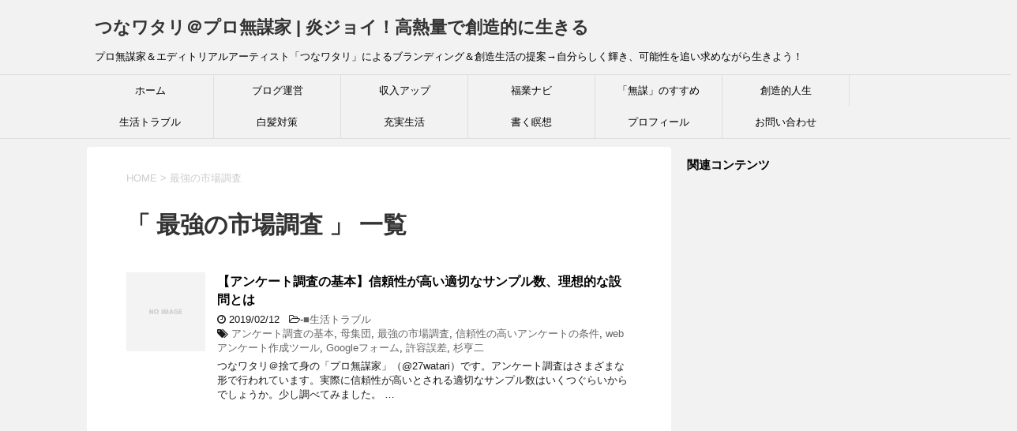

--- FILE ---
content_type: text/html; charset=UTF-8
request_url: https://27watari.com/tag/%E6%9C%80%E5%BC%B7%E3%81%AE%E5%B8%82%E5%A0%B4%E8%AA%BF%E6%9F%BB
body_size: 24902
content:
<!DOCTYPE html>
<!--[if lt IE 7]>
<html class="ie6" dir="ltr" lang="ja"> <![endif]-->
<!--[if IE 7]>
<html class="i7" dir="ltr" lang="ja"> <![endif]-->
<!--[if IE 8]>
<html class="ie" dir="ltr" lang="ja"> <![endif]-->
<!--[if gt IE 8]><!-->
<html dir="ltr" lang="ja">
<!--<![endif]-->
<head prefix="og: http://ogp.me/ns# fb: http://ogp.me/ns/fb# article: http://ogp.me/ns/article#">
<!– ここに貼り付けます –>
<script async src="//pagead2.googlesyndication.com/pagead/js/adsbygoogle.js"></script>
<script>
(adsbygoogle = window.adsbygoogle || []).push({
google_ad_client: "ca-pub-4794864113165803",
enable_page_level_ads: true
});
</script>
<!– ここまでです –>
<meta charset="UTF-8" >
<meta name="viewport" content="width=device-width,initial-scale=1.0,user-scalable=yes">
<meta name="format-detection" content="telephone=no" >
<meta name="robots" content="noindex,follow">
<link rel="alternate" type="application/rss+xml" title="つなワタリ＠プロ無謀家 | 炎ジョイ！高熱量で創造的に生きる  RSS Feed" href="https://27watari.com/feed" />
<link rel="pingback" href="https://27watari.com/xmlrpc.php" >
<!--[if lt IE 9]>
<script src="http://css3-mediaqueries-js.googlecode.com/svn/trunk/css3-mediaqueries.js"></script>
<script src="https://27watari.com/wp-content/themes/stinger8/js/html5shiv.js"></script>
<![endif]-->
<title>最強の市場調査 | つなワタリ＠プロ無謀家 | 炎ジョイ！高熱量で創造的に生きる</title>
<!-- All in One SEO 4.3.8 - aioseo.com -->
<meta name="robots" content="max-image-preview:large" />
<link rel="canonical" href="https://27watari.com/tag/%E6%9C%80%E5%BC%B7%E3%81%AE%E5%B8%82%E5%A0%B4%E8%AA%BF%E6%9F%BB" />
<meta name="generator" content="All in One SEO (AIOSEO) 4.3.8" />
<!-- Google tag (gtag.js) -->
<script async src="https://www.googletagmanager.com/gtag/js?id=G-S5LJH5618B"></script>
<script>
window.dataLayer = window.dataLayer || [];
function gtag(){dataLayer.push(arguments);}
gtag('js', new Date());
gtag('config', 'G-S5LJH5618B');
</script>
<meta name="google" content="nositelinkssearchbox" />
<script type="application/ld+json" class="aioseo-schema">
{"@context":"https:\/\/schema.org","@graph":[{"@type":"BreadcrumbList","@id":"https:\/\/27watari.com\/tag\/%E6%9C%80%E5%BC%B7%E3%81%AE%E5%B8%82%E5%A0%B4%E8%AA%BF%E6%9F%BB#breadcrumblist","itemListElement":[{"@type":"ListItem","@id":"https:\/\/27watari.com\/#listItem","position":1,"item":{"@type":"WebPage","@id":"https:\/\/27watari.com\/","name":"\u30db\u30fc\u30e0","description":"\u3053\u306e\u30d6\u30ed\u30b0\u306f\u3001\u597d\u304d\u52dd\u624b\u306b\u751f\u304d\u3066\u304d\u305f\u30eb\u300c\u3064\u306a\u30ef\u30bf\u30ea\u300d\u306b\u3088\u308b\u306b\u3088\u308b\u96d1\u8a18\u30fb\u81ea\u5206\u30dd\u30fc\u30bf\u30eb\u30b5\u30a4\u30c8\u3067\u3059\u3002\u6368\u3066\u8eab\u306e\u9ad8\u71b1\u91cf\u300c\u30d7\u30ed\u7121\u8b00\u5bb6\u300d\u306e\u770b\u677f\u3092\u63b2\u3052\u3001\u4eba\u751f\u306b\u722a\u75d5\u3092\u6b8b\u3059\u3053\u3068\u3092\u76ee\u7684\u306b\u3057\u305f\u3082\u306e\u3067\u3059\u3002\u81ea\u5206\u304c\u6c17\u306b\u306a\u3063\u305f\u96d1\u591a\u306a\u5185\u5bb9\u3092\u66f8\u304d\u6563\u3089\u3057\u3066\u3044\u308b\u3060\u3051\u3067\u3059\u304c\u3001 \u201c \u81ea\u5206\u3089\u3057\u304f\u8f1d\u304d\u3001\u697d\u3057\u304f\u3001\u3082\u304c\u304d\u306a\u304c\u3089\u751f\u304d\u3066\u3044\u308b\u5b58\u5728\u8a3c\u660e \u201d \u307f\u305f\u3044\u306a\u3082\u306e\u3067\u3082\u3042\u308a\u307e\u3059\u3002","url":"https:\/\/27watari.com\/"},"nextItem":"https:\/\/27watari.com\/tag\/%e6%9c%80%e5%bc%b7%e3%81%ae%e5%b8%82%e5%a0%b4%e8%aa%bf%e6%9f%bb#listItem"},{"@type":"ListItem","@id":"https:\/\/27watari.com\/tag\/%e6%9c%80%e5%bc%b7%e3%81%ae%e5%b8%82%e5%a0%b4%e8%aa%bf%e6%9f%bb#listItem","position":2,"item":{"@type":"WebPage","@id":"https:\/\/27watari.com\/tag\/%e6%9c%80%e5%bc%b7%e3%81%ae%e5%b8%82%e5%a0%b4%e8%aa%bf%e6%9f%bb","name":"\u6700\u5f37\u306e\u5e02\u5834\u8abf\u67fb","url":"https:\/\/27watari.com\/tag\/%e6%9c%80%e5%bc%b7%e3%81%ae%e5%b8%82%e5%a0%b4%e8%aa%bf%e6%9f%bb"},"previousItem":"https:\/\/27watari.com\/#listItem"}]},{"@type":"CollectionPage","@id":"https:\/\/27watari.com\/tag\/%E6%9C%80%E5%BC%B7%E3%81%AE%E5%B8%82%E5%A0%B4%E8%AA%BF%E6%9F%BB#collectionpage","url":"https:\/\/27watari.com\/tag\/%E6%9C%80%E5%BC%B7%E3%81%AE%E5%B8%82%E5%A0%B4%E8%AA%BF%E6%9F%BB","name":"\u6700\u5f37\u306e\u5e02\u5834\u8abf\u67fb | \u3064\u306a\u30ef\u30bf\u30ea\uff20\u30d7\u30ed\u7121\u8b00\u5bb6 | \u708e\u30b8\u30e7\u30a4\uff01\u9ad8\u71b1\u91cf\u3067\u5275\u9020\u7684\u306b\u751f\u304d\u308b","inLanguage":"ja","isPartOf":{"@id":"https:\/\/27watari.com\/#website"},"breadcrumb":{"@id":"https:\/\/27watari.com\/tag\/%E6%9C%80%E5%BC%B7%E3%81%AE%E5%B8%82%E5%A0%B4%E8%AA%BF%E6%9F%BB#breadcrumblist"}},{"@type":"Person","@id":"https:\/\/27watari.com\/#person"},{"@type":"WebSite","@id":"https:\/\/27watari.com\/#website","url":"https:\/\/27watari.com\/","name":"\u3064\u306a\u30ef\u30bf\u30ea\uff20\u30d7\u30ed\u7121\u8b00\u5bb6 | \u708e\u30b8\u30e7\u30a4\uff01\u9ad8\u71b1\u91cf\u3067\u5275\u9020\u7684\u306b\u751f\u304d\u308b","description":"\u30d7\u30ed\u7121\u8b00\u5bb6\uff06\u30a8\u30c7\u30a3\u30c8\u30ea\u30a2\u30eb\u30a2\u30fc\u30c6\u30a3\u30b9\u30c8\u300c\u3064\u306a\u30ef\u30bf\u30ea\u300d\u306b\u3088\u308b\u30d6\u30e9\u30f3\u30c7\u30a3\u30f3\u30b0\uff06\u5275\u9020\u751f\u6d3b\u306e\u63d0\u6848\u2192\u81ea\u5206\u3089\u3057\u304f\u8f1d\u304d\u3001\u53ef\u80fd\u6027\u3092\u8ffd\u3044\u6c42\u3081\u306a\u304c\u3089\u751f\u304d\u3088\u3046\uff01","inLanguage":"ja","publisher":{"@id":"https:\/\/27watari.com\/#person"}}]}
</script>
<!-- All in One SEO -->
<link rel='dns-prefetch' href='//ajax.googleapis.com' />
<link rel='dns-prefetch' href='//cdn.jsdelivr.net' />
<link rel='dns-prefetch' href='//s.w.org' />
<link rel='dns-prefetch' href='//c0.wp.com' />
<link rel='dns-prefetch' href='//i0.wp.com' />
<link rel='dns-prefetch' href='//i1.wp.com' />
<link rel='dns-prefetch' href='//i2.wp.com' />
<script type="text/javascript">
window._wpemojiSettings = {"baseUrl":"https:\/\/s.w.org\/images\/core\/emoji\/13.0.1\/72x72\/","ext":".png","svgUrl":"https:\/\/s.w.org\/images\/core\/emoji\/13.0.1\/svg\/","svgExt":".svg","source":{"concatemoji":"https:\/\/27watari.com\/wp-includes\/js\/wp-emoji-release.min.js?ver=5.6.14"}};
!function(e,a,t){var n,r,o,i=a.createElement("canvas"),p=i.getContext&&i.getContext("2d");function s(e,t){var a=String.fromCharCode;p.clearRect(0,0,i.width,i.height),p.fillText(a.apply(this,e),0,0);e=i.toDataURL();return p.clearRect(0,0,i.width,i.height),p.fillText(a.apply(this,t),0,0),e===i.toDataURL()}function c(e){var t=a.createElement("script");t.src=e,t.defer=t.type="text/javascript",a.getElementsByTagName("head")[0].appendChild(t)}for(o=Array("flag","emoji"),t.supports={everything:!0,everythingExceptFlag:!0},r=0;r<o.length;r++)t.supports[o[r]]=function(e){if(!p||!p.fillText)return!1;switch(p.textBaseline="top",p.font="600 32px Arial",e){case"flag":return s([127987,65039,8205,9895,65039],[127987,65039,8203,9895,65039])?!1:!s([55356,56826,55356,56819],[55356,56826,8203,55356,56819])&&!s([55356,57332,56128,56423,56128,56418,56128,56421,56128,56430,56128,56423,56128,56447],[55356,57332,8203,56128,56423,8203,56128,56418,8203,56128,56421,8203,56128,56430,8203,56128,56423,8203,56128,56447]);case"emoji":return!s([55357,56424,8205,55356,57212],[55357,56424,8203,55356,57212])}return!1}(o[r]),t.supports.everything=t.supports.everything&&t.supports[o[r]],"flag"!==o[r]&&(t.supports.everythingExceptFlag=t.supports.everythingExceptFlag&&t.supports[o[r]]);t.supports.everythingExceptFlag=t.supports.everythingExceptFlag&&!t.supports.flag,t.DOMReady=!1,t.readyCallback=function(){t.DOMReady=!0},t.supports.everything||(n=function(){t.readyCallback()},a.addEventListener?(a.addEventListener("DOMContentLoaded",n,!1),e.addEventListener("load",n,!1)):(e.attachEvent("onload",n),a.attachEvent("onreadystatechange",function(){"complete"===a.readyState&&t.readyCallback()})),(n=t.source||{}).concatemoji?c(n.concatemoji):n.wpemoji&&n.twemoji&&(c(n.twemoji),c(n.wpemoji)))}(window,document,window._wpemojiSettings);
</script>
<style type="text/css">
img.wp-smiley,
img.emoji {
display: inline !important;
border: none !important;
box-shadow: none !important;
height: 1em !important;
width: 1em !important;
margin: 0 .07em !important;
vertical-align: -0.1em !important;
background: none !important;
padding: 0 !important;
}
</style>
<link rel='stylesheet' id='wp-block-library-css'  href='https://c0.wp.com/c/5.6.14/wp-includes/css/dist/block-library/style.min.css' type='text/css' media='all' />
<style id='wp-block-library-inline-css' type='text/css'>
.has-text-align-justify{text-align:justify;}
</style>
<link rel='stylesheet' id='bbp-default-css'  href='//27watari.com/wp-content/cache/wpfc-minified/lz0rvw21/fub8i.css' type='text/css' media='all' />
<link rel='stylesheet' id='contact-form-7-css'  href='//27watari.com/wp-content/cache/wpfc-minified/31ktu54t/fub8i.css' type='text/css' media='all' />
<link rel='stylesheet' id='toc-screen-css'  href='//27watari.com/wp-content/cache/wpfc-minified/9lvmnek1/fub8i.css' type='text/css' media='all' />
<link rel='stylesheet' id='whats-new-style-css'  href='//27watari.com/wp-content/cache/wpfc-minified/95z0wfrk/fub8i.css' type='text/css' media='all' />
<link rel='stylesheet' id='colorbox-css'  href='//27watari.com/wp-content/cache/wpfc-minified/kwy1g6k3/fub8i.css' type='text/css' media='screen' />
<link rel='stylesheet' id='yyi_rinker_stylesheet-css'  href='//27watari.com/wp-content/cache/wpfc-minified/6ms3oro4/fub8i.css' type='text/css' media='all' />
<link rel='stylesheet' id='normalize-css'  href='//27watari.com/wp-content/cache/wpfc-minified/mbvd7345/fub8i.css' type='text/css' media='all' />
<link rel='stylesheet' id='font-awesome-css'  href='//27watari.com/wp-content/cache/wpfc-minified/dsfz3l9n/fub8i.css' type='text/css' media='all' />
<link rel='stylesheet' id='style-css'  href='//27watari.com/wp-content/cache/wpfc-minified/lda6ke64/fub8i.css' type='text/css' media='all' />
<link rel='stylesheet' id='va-social-buzz-css'  href='//27watari.com/wp-content/cache/wpfc-minified/2mczoqnh/fub8i.css' type='text/css' media='all' />
<style id='va-social-buzz-inline-css' type='text/css'>
.va-social-buzz .vasb_fb .vasb_fb_thumbnail{background-image:url(https://27watari.com/wp-content/uploads/2022/08/27watari_top06.jpg);}#secondary #widget-area .va-social-buzz .vasb_fb .vasb_fb_like,#secondary .widget-area .va-social-buzz .vasb_fb .vasb_fb_like,#secondary.widget-area .va-social-buzz .vasb_fb .vasb_fb_like,.secondary .widget-area .va-social-buzz .vasb_fb .vasb_fb_like,.sidebar-container .va-social-buzz .vasb_fb .vasb_fb_like,.va-social-buzz .vasb_fb .vasb_fb_like{background-color:rgba(43,43,43,0.7);color:#ffffff;}@media only screen and (min-width:711px){.va-social-buzz .vasb_fb .vasb_fb_like{background-color:rgba(43,43,43,1);}}
</style>
<link rel='stylesheet' id='jetpack_css-css'  href='https://c0.wp.com/p/jetpack/9.8.3/css/jetpack.css' type='text/css' media='all' />
<script type='text/javascript' src='//ajax.googleapis.com/ajax/libs/jquery/1.11.3/jquery.min.js?ver=1.11.3' id='jquery-js'></script>
<script src='//27watari.com/wp-content/cache/wpfc-minified/973geqmf/fub8i.js' type="text/javascript"></script>
<!-- <script type='text/javascript' src='https://27watari.com/wp-content/plugins/yyi-rinker/js/event-tracking.js?v=1.10.1' id='yyi_rinker_event_tracking_script-js'></script> -->
<link rel="https://api.w.org/" href="https://27watari.com/wp-json/" /><link rel="alternate" type="application/json" href="https://27watari.com/wp-json/wp/v2/tags/1831" /><script type="text/javascript">
<!--
/******************************************************************************
***   COPY PROTECTED BY http://chetangole.com/blog/wp-copyprotect/   version 3.1.0 ****
******************************************************************************/
var message="コピーできません。ごめんなさいっ！";
function clickIE4(){
if (event.button==2){
alert(message);
return false;
}
}
function clickNS4(e){
if (document.layers||document.getElementById&&!document.all){
if (e.which==2||e.which==3){
alert(message);
return false;
}
}
}
if (document.layers){
document.captureEvents(Event.MOUSEDOWN);
document.onmousedown=clickNS4;
}
else if (document.all&&!document.getElementById){
document.onmousedown=clickIE4;
}
document.oncontextmenu=new Function("alert(message);return false")
// --> 
</script>
<script type="text/javascript">
/******************************************************************************
***   COPY PROTECTED BY http://chetangole.com/blog/wp-copyprotect/   version 3.1.0 ****
******************************************************************************/
function disableSelection(target){
if (typeof target.onselectstart!="undefined") //For IE 
target.onselectstart=function(){return false}
else if (typeof target.style.MozUserSelect!="undefined") //For Firefox
target.style.MozUserSelect="none"
else //All other route (For Opera)
target.onmousedown=function(){return false}
target.style.cursor = "default"
}
</script>
<!-- Simple Colorbox Plugin v1.6.1 by Ryan Hellyer ... https://geek.hellyer.kiwi/products/simple-colorbox/ -->
<style>
.yyi-rinker-images {
display: flex;
justify-content: center;
align-items: center;
position: relative;
}
div.yyi-rinker-image img.yyi-rinker-main-img.hidden {
display: none;
}
.yyi-rinker-images-arrow {
cursor: pointer;
position: absolute;
top: 50%;
display: block;
margin-top: -11px;
opacity: 0.6;
width: 22px;
}
.yyi-rinker-images-arrow-left{
left: -10px;
}
.yyi-rinker-images-arrow-right{
right: -10px;
}
.yyi-rinker-images-arrow-left.hidden {
display: none;
}
.yyi-rinker-images-arrow-right.hidden {
display: none;
}
div.yyi-rinker-contents.yyi-rinker-design-tate  div.yyi-rinker-box{
flex-direction: column;
}
div.yyi-rinker-contents.yyi-rinker-design-slim div.yyi-rinker-box .yyi-rinker-links {
flex-direction: column;
}
div.yyi-rinker-contents.yyi-rinker-design-slim div.yyi-rinker-info {
width: 100%;
}
div.yyi-rinker-contents.yyi-rinker-design-slim .yyi-rinker-title {
text-align: center;
}
div.yyi-rinker-contents.yyi-rinker-design-slim .yyi-rinker-links {
text-align: center;
}
div.yyi-rinker-contents.yyi-rinker-design-slim .yyi-rinker-image {
margin: auto;
}
div.yyi-rinker-contents.yyi-rinker-design-slim div.yyi-rinker-info ul.yyi-rinker-links li {
align-self: stretch;
}
div.yyi-rinker-contents.yyi-rinker-design-slim div.yyi-rinker-box div.yyi-rinker-info {
padding: 0;
}
div.yyi-rinker-contents.yyi-rinker-design-slim div.yyi-rinker-box {
flex-direction: column;
padding: 14px 5px 0;
}
.yyi-rinker-design-slim div.yyi-rinker-box div.yyi-rinker-info {
text-align: center;
}
.yyi-rinker-design-slim div.price-box span.price {
display: block;
}
div.yyi-rinker-contents.yyi-rinker-design-slim div.yyi-rinker-info div.yyi-rinker-title a{
font-size:16px;
}
div.yyi-rinker-contents.yyi-rinker-design-slim ul.yyi-rinker-links li.amazonkindlelink:before,  div.yyi-rinker-contents.yyi-rinker-design-slim ul.yyi-rinker-links li.amazonlink:before,  div.yyi-rinker-contents.yyi-rinker-design-slim ul.yyi-rinker-links li.rakutenlink:before,  div.yyi-rinker-contents.yyi-rinker-design-slim ul.yyi-rinker-links li.yahoolink:before {
font-size:12px;
}
div.yyi-rinker-contents.yyi-rinker-design-slim ul.yyi-rinker-links li a {
font-size: 13px;
}
.entry-content ul.yyi-rinker-links li {
padding: 0;
}
div.yyi-rinker-contents .yyi-rinker-attention.attention_desing_right_ribbon {
width: 89px;
height: 91px;
position: absolute;
top: -1px;
right: -1px;
left: auto;
overflow: hidden;
}
div.yyi-rinker-contents .yyi-rinker-attention.attention_desing_right_ribbon span {
display: inline-block;
width: 146px;
position: absolute;
padding: 4px 0;
left: -13px;
top: 12px;
text-align: center;
font-size: 12px;
line-height: 24px;
-webkit-transform: rotate(45deg);
transform: rotate(45deg);
box-shadow: 0 1px 3px rgba(0, 0, 0, 0.2);
}
div.yyi-rinker-contents .yyi-rinker-attention.attention_desing_right_ribbon {
background: none;
}
.yyi-rinker-attention.attention_desing_right_ribbon .yyi-rinker-attention-after,
.yyi-rinker-attention.attention_desing_right_ribbon .yyi-rinker-attention-before{
display:none;
}
div.yyi-rinker-use-right_ribbon div.yyi-rinker-title {
margin-right: 2rem;
}
</style>
<link rel="stylesheet" href='//27watari.com/wp-content/cache/wpfc-minified/fi1on7vk/fub8i.css' type="text/css" />
<script type="text/javascript">
//<![CDATA[
function wassup_get_screenres(){
var screen_res = screen.width + " x " + screen.height;
if(screen_res==" x ") screen_res=window.screen.width+" x "+window.screen.height;
if(screen_res==" x ") screen_res=screen.availWidth+" x "+screen.availHeight;
if (screen_res!=" x "){document.cookie = "wassup_screen_resaac0703c343dc4fd22cf529c3864a2ef=" + encodeURIComponent(screen_res)+ "; path=/; domain=" + document.domain;}
}
wassup_get_screenres();
//]]>
</script>			<style type="text/css">
/* If html does not have either class, do not show lazy loaded images. */
html:not( .jetpack-lazy-images-js-enabled ):not( .js ) .jetpack-lazy-image {
display: none;
}
</style>
<script>
document.documentElement.classList.add(
'jetpack-lazy-images-js-enabled'
);
</script>
<script async src="//pagead2.googlesyndication.com/pagead/js/adsbygoogle.js"></script>
<script>
(adsbygoogle = window.adsbygoogle || []).push({
google_ad_client: "ca-pub-4794864113165803",
enable_page_level_ads: true
});
</script><link rel="icon" href="https://i0.wp.com/27watari.com/wp-content/uploads/2017/05/cropped-54a4ad3266c57db44351175a4719702f.png?fit=32%2C32&#038;ssl=1" sizes="32x32" />
<link rel="icon" href="https://i0.wp.com/27watari.com/wp-content/uploads/2017/05/cropped-54a4ad3266c57db44351175a4719702f.png?fit=192%2C192&#038;ssl=1" sizes="192x192" />
<link rel="apple-touch-icon" href="https://i0.wp.com/27watari.com/wp-content/uploads/2017/05/cropped-54a4ad3266c57db44351175a4719702f.png?fit=180%2C180&#038;ssl=1" />
<meta name="msapplication-TileImage" content="https://i0.wp.com/27watari.com/wp-content/uploads/2017/05/cropped-54a4ad3266c57db44351175a4719702f.png?fit=270%2C270&#038;ssl=1" />
</head>
<body class="archive tag tag-1831" >
<div id="st-ami">
<div id="wrapper">
<div id="wrapper-in">
<header>
<div id="headbox-bg">
<div class="clearfix" id="headbox">
<nav id="s-navi" class="pcnone">
<dl class="acordion">
<dt class="trigger">
<p><span class="op"><i class="fa fa-bars"></i></span></p>
</dt>
<dd class="acordion_tree">
<div class="menu-%e3%83%98%e3%83%83%e3%83%80%e3%83%bc%e7%94%a8-container"><ul id="menu-%e3%83%98%e3%83%83%e3%83%80%e3%83%bc%e7%94%a8" class="menu"><li id="menu-item-8" class="menu-item menu-item-type-custom menu-item-object-custom menu-item-home menu-item-8"><a href="https://27watari.com/">ホーム</a></li>
<li id="menu-item-5516" class="menu-item menu-item-type-taxonomy menu-item-object-category menu-item-5516"><a href="https://27watari.com/category/hp-access-up">ブログ運営</a></li>
<li id="menu-item-28743" class="menu-item menu-item-type-taxonomy menu-item-object-category menu-item-28743"><a href="https://27watari.com/category/rich-up">収入アップ</a></li>
<li id="menu-item-28747" class="menu-item menu-item-type-taxonomy menu-item-object-category menu-item-28747"><a href="https://27watari.com/category/rich-up/newcome">福業ナビ</a></li>
<li id="menu-item-28750" class="menu-item menu-item-type-taxonomy menu-item-object-category menu-item-28750"><a href="https://27watari.com/category/live-myway/reckless-life">「無謀」のすすめ</a></li>
<li id="menu-item-28745" class="menu-item menu-item-type-taxonomy menu-item-object-category menu-item-28745"><a href="https://27watari.com/category/live-myway">創造的人生</a></li>
<li id="menu-item-28748" class="menu-item menu-item-type-taxonomy menu-item-object-category menu-item-28748"><a href="https://27watari.com/category/solve-troubles">生活トラブル</a></li>
<li id="menu-item-28749" class="menu-item menu-item-type-taxonomy menu-item-object-category menu-item-28749"><a href="https://27watari.com/category/solve-troubles/white-hair">白髪対策</a></li>
<li id="menu-item-28746" class="menu-item menu-item-type-taxonomy menu-item-object-category menu-item-28746"><a href="https://27watari.com/category/creative-intelligence-life">充実生活</a></li>
<li id="menu-item-28751" class="menu-item menu-item-type-taxonomy menu-item-object-category menu-item-28751"><a href="https://27watari.com/category/live-myway/cherub/series-diary">書く瞑想</a></li>
<li id="menu-item-5556" class="menu-item menu-item-type-post_type menu-item-object-page menu-item-5556"><a href="https://27watari.com/profile">プロフィール</a></li>
<li id="menu-item-5151" class="menu-item menu-item-type-post_type menu-item-object-page menu-item-5151"><a href="https://27watari.com/contact-form">お問い合わせ</a></li>
</ul></div>			<div class="clear"></div>
</dd>
</dl>
</nav>
<div id="header-l">
<!-- ロゴ又はブログ名 -->
<p class="sitename">
<a href="https://27watari.com/">
つなワタリ＠プロ無謀家 | 炎ジョイ！高熱量で創造的に生きる 										</a>
</p>
<!-- ロゴ又はブログ名ここまで -->
<!-- キャプション -->
<p class="descr">
プロ無謀家＆エディトリアルアーティスト「つなワタリ」によるブランディング＆創造生活の提案→自分らしく輝き、可能性を追い求めながら生きよう！										</p>
</div><!-- /#header-l -->
</div><!-- /#headbox-bg -->
</div><!-- /#headbox clearfix -->
<div id="gazou-wide">
<div id="st-menubox">
<div id="st-menuwide">
<nav class="smanone clearfix"><ul id="menu-%e3%83%98%e3%83%83%e3%83%80%e3%83%bc%e7%94%a8-1" class="menu"><li class="menu-item menu-item-type-custom menu-item-object-custom menu-item-home menu-item-8"><a href="https://27watari.com/">ホーム</a></li>
<li class="menu-item menu-item-type-taxonomy menu-item-object-category menu-item-5516"><a href="https://27watari.com/category/hp-access-up">ブログ運営</a></li>
<li class="menu-item menu-item-type-taxonomy menu-item-object-category menu-item-28743"><a href="https://27watari.com/category/rich-up">収入アップ</a></li>
<li class="menu-item menu-item-type-taxonomy menu-item-object-category menu-item-28747"><a href="https://27watari.com/category/rich-up/newcome">福業ナビ</a></li>
<li class="menu-item menu-item-type-taxonomy menu-item-object-category menu-item-28750"><a href="https://27watari.com/category/live-myway/reckless-life">「無謀」のすすめ</a></li>
<li class="menu-item menu-item-type-taxonomy menu-item-object-category menu-item-28745"><a href="https://27watari.com/category/live-myway">創造的人生</a></li>
<li class="menu-item menu-item-type-taxonomy menu-item-object-category menu-item-28748"><a href="https://27watari.com/category/solve-troubles">生活トラブル</a></li>
<li class="menu-item menu-item-type-taxonomy menu-item-object-category menu-item-28749"><a href="https://27watari.com/category/solve-troubles/white-hair">白髪対策</a></li>
<li class="menu-item menu-item-type-taxonomy menu-item-object-category menu-item-28746"><a href="https://27watari.com/category/creative-intelligence-life">充実生活</a></li>
<li class="menu-item menu-item-type-taxonomy menu-item-object-category menu-item-28751"><a href="https://27watari.com/category/live-myway/cherub/series-diary">書く瞑想</a></li>
<li class="menu-item menu-item-type-post_type menu-item-object-page menu-item-5556"><a href="https://27watari.com/profile">プロフィール</a></li>
<li class="menu-item menu-item-type-post_type menu-item-object-page menu-item-5151"><a href="https://27watari.com/contact-form">お問い合わせ</a></li>
</ul></nav>			</div>
</div>
</div>
<!-- /gazou -->
</header>
<div id="content-w">
<div id="content" class="clearfix">
<div id="contentInner">
<div class="st-main">
<!--ぱんくず -->
<section id="breadcrumb">
<ol>
<li><a href="https://27watari.com"><span>HOME</span></a> > </li>
<li>最強の市場調査</li>
</ol>
</section>
<!--/ ぱんくず -->
<article>
<!--ループ開始-->
<h1 class="entry-title">「
最強の市場調査										」 一覧 </h1>
<div class="kanren">
<dl class="clearfix">
<dt><a href="https://27watari.com/questionnaire-number-of-samples">
<img src="https://27watari.com/wp-content/themes/stinger8/images/no-img.png" alt="no image" title="no image" width="100" height="100" />
</a></dt>
<dd>
<p class="kanren-t"><a href="https://27watari.com/questionnaire-number-of-samples">
【アンケート調査の基本】信頼性が高い適切なサンプル数、理想的な設問とは					</a></p>
<div class="blog_info">
<p><i class="fa fa-clock-o"></i>
2019/02/12						&nbsp;<span class="pcone">
<i class="fa fa-folder-open-o" aria-hidden="true"></i>-<a href="https://27watari.com/category/solve-troubles" rel="category tag">■生活トラブル</a><br/>
<i class="fa fa-tags"></i>&nbsp;<a href="https://27watari.com/tag/%e3%82%a2%e3%83%b3%e3%82%b1%e3%83%bc%e3%83%88%e8%aa%bf%e6%9f%bb%e3%81%ae%e5%9f%ba%e6%9c%ac" rel="tag">アンケート調査の基本</a>, <a href="https://27watari.com/tag/%e6%af%8d%e9%9b%86%e5%9b%a3" rel="tag">母集団</a>, <a href="https://27watari.com/tag/%e6%9c%80%e5%bc%b7%e3%81%ae%e5%b8%82%e5%a0%b4%e8%aa%bf%e6%9f%bb" rel="tag">最強の市場調査</a>, <a href="https://27watari.com/tag/%e4%bf%a1%e9%a0%bc%e6%80%a7%e3%81%ae%e9%ab%98%e3%81%84%e3%82%a2%e3%83%b3%e3%82%b1%e3%83%bc%e3%83%88%e3%81%ae%e6%9d%a1%e4%bb%b6" rel="tag">信頼性の高いアンケートの条件</a>, <a href="https://27watari.com/tag/web%e3%82%a2%e3%83%b3%e3%82%b1%e3%83%bc%e3%83%88%e4%bd%9c%e6%88%90%e3%83%84%e3%83%bc%e3%83%ab" rel="tag">webアンケート作成ツール</a>, <a href="https://27watari.com/tag/google%e3%83%95%e3%82%a9%e3%83%bc%e3%83%a0" rel="tag">Googleフォーム</a>, <a href="https://27watari.com/tag/%e8%a8%b1%e5%ae%b9%e8%aa%a4%e5%b7%ae" rel="tag">許容誤差</a>, <a href="https://27watari.com/tag/%e6%9d%89%e4%ba%a8%e4%ba%8c" rel="tag">杉亨二</a>          </span></p>
</div>
<div class="smanone2">
<p>つなワタリ＠捨て身の「プロ無謀家」（@27watari）です。アンケート調査はさまざまな形で行われています。実際に信頼性が高いとされる適切なサンプル数はいくつぐらいからでしょうか。少し調べてみました。 &#8230; </p>
</div>
</dd>
</dl>
</div>
<div class="st-pagelink">
</div>
</article>
</div>
</div>
<!-- /#contentInner -->
<div id="side">
<div class="st-aside">
<div class="side-topad">
<div class="ad">			<div class="textwidget"></div>
</div><div class="ad">			<div class="textwidget"><p><strong>関連コンテンツ</strong></p>
</div>
</div><div class="ad">			<div class="textwidget"><script async src="//pagead2.googlesyndication.com/pagead/js/adsbygoogle.js"></script>
<ins class="adsbygoogle"
style="display:inline-block;width:300px;height:600px"
data-ad-client="ca-pub-4794864113165803"
data-ad-slot="5362671733"></ins>
<script>
(adsbygoogle = window.adsbygoogle || []).push({});
</script></div>
</div><div class="ad">			<div class="textwidget"><p><strong>サイト内検索はこちらから↓</strong></p>
</div>
</div><div class="ad"><p style="display:none">サイト内検索はこちら</p><div id="search">
<form method="get" id="searchform" action="https://27watari.com/">
<label class="hidden" for="s">
</label>
<input type="text" placeholder="検索するテキストを入力" value="" name="s" id="s" />
<input type="image" src="https://27watari.com/wp-content/themes/stinger8/images/search.png" alt="検索" id="searchsubmit" />
</form>
</div>
<!-- /stinger --> </div><div class="ad"><p style="display:none">アマゾンセール</p>			<div class="textwidget"><p><span class="ymarker"><span class="hutoaka"><strong>80％オフも！ 日替わり！ 売り切れ次第終了！ 掘り出し物ザクザク！ 最新Amazonセール情報 ↓</strong></span></span><br />
<iframe style="border: none;" src="https://rcm-fe.amazon-adsystem.com/e/cm?o=9&#038;p=42&#038;l=ur1&#038;category=amazonsale&#038;banner=1F3Y7S5E452TKSEQ5RG2&#038;f=ifr&#038;linkID=7821e09a508dfd57394cd05cf1231bf8&#038;t=heart2art0f-22&#038;tracking_id=heart2art0f-22" frameborder="0" marginwidth="0" scrolling="no"></iframe></p>
</div>
</div><div class="ad"><p style="display:none">同カテゴリーの人気記事</p>			<div class="textwidget"><p><span class="ymarker"><span class="hutoaka"><strong>「同カテゴリーの人気記事」はこちら ↓</strong></span></span></p>
</div>
</div><div class="ad">			<div class="textwidget"><p><a href="https://27watari.com/bourbon-saiko-party"><img loading="lazy" class="alignnone size-full wp-image-8115 jetpack-lazy-image" src="https://i0.wp.com/27watari.com/wp-content/uploads/2019/02/27watari_2019.02.24_03.jpg?resize=300%2C300&#038;ssl=1" alt="「ブルボン最高党」結党！　ルマンド、アルフォート、エリーゼ……国民的お菓子メーカー、ブルボン最高！" width="300" height="300" data-recalc-dims="1" data-lazy-src="https://i0.wp.com/27watari.com/wp-content/uploads/2019/02/27watari_2019.02.24_03.jpg?resize=300%2C300&amp;is-pending-load=1#038;ssl=1" srcset="[data-uri]"><noscript><img loading="lazy" class="alignnone size-full wp-image-8115" src="https://i0.wp.com/27watari.com/wp-content/uploads/2019/02/27watari_2019.02.24_03.jpg?resize=300%2C300&#038;ssl=1" alt="「ブルボン最高党」結党！　ルマンド、アルフォート、エリーゼ……国民的お菓子メーカー、ブルボン最高！" width="300" height="300" data-recalc-dims="1" srcset="https://i0.wp.com/27watari.com/wp-content/uploads/2019/02/27watari_2019.02.24_03.jpg?w=300&amp;ssl=1 300w, https://i0.wp.com/27watari.com/wp-content/uploads/2019/02/27watari_2019.02.24_03.jpg?resize=100%2C100&amp;ssl=1 100w, https://i0.wp.com/27watari.com/wp-content/uploads/2019/02/27watari_2019.02.24_03.jpg?resize=150%2C150&amp;ssl=1 150w" sizes="(max-width: 300px) 100vw, 300px" /></noscript></a></p>
</div>
</div>			</div>
<div class="kanren">
<dl class="clearfix">
<dt><a href="https://27watari.com/spam-actual-example-2038">
<img width="100" height="100" src="https://i0.wp.com/27watari.com/wp-content/uploads/2024/09/27watari_2024.09.01_02.jpg?resize=100%2C100&amp;ssl=1" class="attachment-thumbnail size-thumbnail wp-post-image jetpack-lazy-image" alt="実際に私の元に送られてきた迷惑メール・詐欺メールの実例（迷惑メールタイトル、送り相手、本文内容）を紹介します。フィッシングメール被害を撲滅！" loading="lazy" data-lazy-src="https://i0.wp.com/27watari.com/wp-content/uploads/2024/09/27watari_2024.09.01_02.jpg?resize=100%2C100&amp;ssl=1&amp;is-pending-load=1" srcset="[data-uri]" />											</a></dt>
<dd>
<div class="blog_info">
<p>2025/06/17</p>
</div>
<p class="kanren-t"><a href="https://27watari.com/spam-actual-example-2038">良い一日（欧州投資銀行理事ヴェルナー・ホイヤー博士を装った人物が送金してくれると伝える古典的詐欺メール） | 迷惑メール2038</a></p>
<div class="smanone2">
</div>
</dd>
</dl>
<dl class="clearfix">
<dt><a href="https://27watari.com/spam-actual-example-2037">
<img width="100" height="100" src="https://i0.wp.com/27watari.com/wp-content/uploads/2024/09/27watari_2024.09.01_02.jpg?resize=100%2C100&amp;ssl=1" class="attachment-thumbnail size-thumbnail wp-post-image jetpack-lazy-image" alt="実際に私の元に送られてきた迷惑メール・詐欺メールの実例（迷惑メールタイトル、送り相手、本文内容）を紹介します。フィッシングメール被害を撲滅！" loading="lazy" data-lazy-src="https://i0.wp.com/27watari.com/wp-content/uploads/2024/09/27watari_2024.09.01_02.jpg?resize=100%2C100&amp;ssl=1&amp;is-pending-load=1" srcset="[data-uri]" />											</a></dt>
<dd>
<div class="blog_info">
<p>2025/04/28</p>
</div>
<p class="kanren-t"><a href="https://27watari.com/spam-actual-example-2037">【SBI証券による注意喚起あり】堀江貴文の投資メソッド公開！毎月70～150%以上の配当を狙える急騰株を無料配布！（SBI証券を装い、LINEを追加させようとする詐欺メール） | 迷惑メール2037</a></p>
<div class="smanone2">
</div>
</dd>
</dl>
<dl class="clearfix">
<dt><a href="https://27watari.com/spam-actual-example-2036">
<img width="100" height="100" src="https://i0.wp.com/27watari.com/wp-content/uploads/2024/09/27watari_2024.09.01_02.jpg?resize=100%2C100&amp;ssl=1" class="attachment-thumbnail size-thumbnail wp-post-image jetpack-lazy-image" alt="実際に私の元に送られてきた迷惑メール・詐欺メールの実例（迷惑メールタイトル、送り相手、本文内容）を紹介します。フィッシングメール被害を撲滅！" loading="lazy" data-lazy-src="https://i0.wp.com/27watari.com/wp-content/uploads/2024/09/27watari_2024.09.01_02.jpg?resize=100%2C100&amp;ssl=1&amp;is-pending-load=1" srcset="[data-uri]" />											</a></dt>
<dd>
<div class="blog_info">
<p>2025/04/28</p>
</div>
<p class="kanren-t"><a href="https://27watari.com/spam-actual-example-2036">テストメールの送信 / Test Email Sending（日本メールセキュリティ協会を装い、メールアドレス収集を目的とした詐欺メール） | 迷惑メール2036</a></p>
<div class="smanone2">
</div>
</dd>
</dl>
<dl class="clearfix">
<dt><a href="https://27watari.com/spam-actual-example-2035">
<img width="100" height="100" src="https://i0.wp.com/27watari.com/wp-content/uploads/2024/09/27watari_2024.09.01_02.jpg?resize=100%2C100&amp;ssl=1" class="attachment-thumbnail size-thumbnail wp-post-image jetpack-lazy-image" alt="実際に私の元に送られてきた迷惑メール・詐欺メールの実例（迷惑メールタイトル、送り相手、本文内容）を紹介します。フィッシングメール被害を撲滅！" loading="lazy" data-lazy-src="https://i0.wp.com/27watari.com/wp-content/uploads/2024/09/27watari_2024.09.01_02.jpg?resize=100%2C100&amp;ssl=1&amp;is-pending-load=1" srcset="[data-uri]" />											</a></dt>
<dd>
<div class="blog_info">
<p>2025/04/15</p>
</div>
<p class="kanren-t"><a href="https://27watari.com/spam-actual-example-2035">重要お知らせ：あなたがAUPayポイントを獲得しました！今すぐお受け取りください！（au PAYを装い、ポイント受け取りを促す詐欺メール） | 迷惑メール2035</a></p>
<div class="smanone2">
</div>
</dd>
</dl>
<dl class="clearfix">
<dt><a href="https://27watari.com/spam-actual-example-2034">
<img width="100" height="100" src="https://i0.wp.com/27watari.com/wp-content/uploads/2024/09/27watari_2024.09.01_02.jpg?resize=100%2C100&amp;ssl=1" class="attachment-thumbnail size-thumbnail wp-post-image jetpack-lazy-image" alt="実際に私の元に送られてきた迷惑メール・詐欺メールの実例（迷惑メールタイトル、送り相手、本文内容）を紹介します。フィッシングメール被害を撲滅！" loading="lazy" data-lazy-src="https://i0.wp.com/27watari.com/wp-content/uploads/2024/09/27watari_2024.09.01_02.jpg?resize=100%2C100&amp;ssl=1&amp;is-pending-load=1" srcset="[data-uri]" />											</a></dt>
<dd>
<div class="blog_info">
<p>2025/04/15</p>
</div>
<p class="kanren-t"><a href="https://27watari.com/spam-actual-example-2034">税務署からのお知らせ【還付金の処理状況に関するお知らせ】（国税庁を装い、国税還付金の電子発行を開始したと伝える詐欺メール） | 迷惑メール2034</a></p>
<div class="smanone2">
</div>
</dd>
</dl>
</div>
<div id="mybox">
<div class="ad"><p class="menu_underh2">プロフィール</p>			<div class="textwidget"><p><Div Align="left"><img src="https://i2.wp.com/27watari.com/wp-content/uploads/2019/12/27watari_profile02.jpg?resize=120%2C120&#038;ssl=1" width="120" height="120" data-recalc-dims="1" data-lazy-src="https://i2.wp.com/27watari.com/wp-content/uploads/2019/12/27watari_profile02.jpg?resize=120%2C120&amp;is-pending-load=1#038;ssl=1" srcset="[data-uri]" class=" jetpack-lazy-image"><noscript><img src="https://i2.wp.com/27watari.com/wp-content/uploads/2019/12/27watari_profile02.jpg?resize=120%2C120&#038;ssl=1" width="120" height="120"  data-recalc-dims="1"></noscript></Div></p>
<p><b>つなワタリ</b>です。どうぞよろしくお願いいたします。　</p>
<p><a href="https://twitter.com/27watari" class="twitter-follow-button" data-show-count="false">Follow @27watari</a><script async src="//platform.twitter.com/widgets.js" charset="utf-8"></script><br />
<a href="http://line.me/ti/p/ZouOjo5Lxl"><img src="https://i1.wp.com/27watari.com/wp-content/uploads/2017/04/27watari_LINE01.png?resize=160%2C160&#038;ssl=1" width="160" height="160" alt="LINE友だち追加" data-recalc-dims="1" data-lazy-src="https://i1.wp.com/27watari.com/wp-content/uploads/2017/04/27watari_LINE01.png?resize=160%2C160&amp;is-pending-load=1#038;ssl=1" srcset="[data-uri]" class=" jetpack-lazy-image"><noscript><img src="https://i1.wp.com/27watari.com/wp-content/uploads/2017/04/27watari_LINE01.png?resize=160%2C160&#038;ssl=1" width="160" height="160" alt="LINE友だち追加" data-recalc-dims="1"></noscript></a></p>
<p>肩書きは「エディトリアル・アーティスト」＆捨て身の高熱量「プロ無謀家」。集めて、編んで、外に発信することが生業。文章、映像、写真、イベント、コミュニケーションなどを活用しながら編み、考えていることを掘り下げて伝えていきたいと思っています。また、自分に負荷を与えるのが好きな性質を利用して、「プロ無謀家」として獣道を切り開きたいと思っています。</p>
<p>サイトタイトルの『インテリジェンス・ライフ』は「intelligence for good life」の略。生きた情報（インフォメーションではなくインテリジェンス）を大切にしたいという願望からつけました。</p>
<p>>>><a href="https://27watari.com/profile">プロフィール詳細</a></p>
<p>>>><a href="https://27watari.com/contact-form">お問い合わせ</a></p>
<p>>>><a href="https://27watari.com/whats-new">What’s New</a></p>
<p>>>><a href="https://27watari.com/bulletin_board">ウィッシュ☆ネットワーク｜相談・共有・情報交換掲示板</a></p>
</div>
</div><div class="ad"><p class="menu_underh2">RSSリーダーで購読する</p>			<div class="textwidget"><p><a href="http://feeds.feedburner.com/27watari/feed" title="自分のフィードを購読する" rel="alternate" type="application/rss+xml"><img src="https://i1.wp.com/feedburner.google.com/fb/images/pub/feed-icon32x32.png?w=700" alt style="border:0" data-recalc-dims="1" data-lazy-src="https://i1.wp.com/feedburner.google.com/fb/images/pub/feed-icon32x32.png?w=700&amp;is-pending-load=1" srcset="[data-uri]" class=" jetpack-lazy-image"><noscript><img src="https://i1.wp.com/feedburner.google.com/fb/images/pub/feed-icon32x32.png?w=700" alt="" style="border:0" data-recalc-dims="1"/></noscript></a><a href="http://feeds.feedburner.com/27watari/feed" title="自分のフィードを購読する" rel="alternate" type="application/rss+xml">RSSリーダーで購読する</a></p>
</div>
</div><div class="ad"><p class="menu_underh2">カテゴリー</p>
<ul>
<li class="cat-item cat-item-80"><a href="https://27watari.com/category/hp-access-up" title="SEO対策・sns対策・wordpress・アドセンス・アフィリエイトなど、アクセスアップに関連した手法全般を紹介しています。">■ブログ運営</a> (263)
<ul class='children'>
<li class="cat-item cat-item-206"><a href="https://27watari.com/category/hp-access-up/internet-useful-information" title="インターネットでは、さまざまなサービスが提供されています。自分が使ってみて役立ったツールやサービスをまとめています。">インターネットお役立ち情報</a> (102)
</li>
<li class="cat-item cat-item-81"><a href="https://27watari.com/category/hp-access-up/wordpress-plugin-info" title="プラグインはWordPressの機能を拡張してくれるスグレモノです。できればインストールしておいた方がいいオススメのプラグインを紹介しています。">wordpressプラグイン活用法</a> (31)
</li>
<li class="cat-item cat-item-207"><a href="https://27watari.com/category/hp-access-up/google-adsense-and-affiliates" title="Googleアドセンス、アフィリエイトといったネットで収益を上げるために知っておくべき情報やテクニックなどを紹介しています。">Googleアドセンス＆アフィリエイト</a> (37)
</li>
<li class="cat-item cat-item-1239"><a href="https://27watari.com/category/hp-access-up/twitter" title="人気のSNSツールのひとつ、Twitter（ツイッター）の情報や便利な活用法、関連したツールを紹介しています。">ツイッター活用術</a> (52)
</li>
<li class="cat-item cat-item-1240"><a href="https://27watari.com/category/hp-access-up/facebook" title="人気のSNSツールのひとつ、facebook（フェイスブック）の情報や便利な活用法、関連したツールを紹介しています。">facebook活用術</a> (4)
</li>
<li class="cat-item cat-item-1688"><a href="https://27watari.com/category/hp-access-up/youtube-method" title="人気の映像発信ツールである、YouTube（ユーチューブ）の基本情報から活用法、関連したツールを紹介しています。">YouTube活用術</a> (7)
</li>
<li class="cat-item cat-item-907"><a href="https://27watari.com/category/hp-access-up/introduction-blog" title="気になるブログ、勉強になるブログ、刺激的なブログなどを本人の許可なしで勝手に紹介しています。">気になるブログを勝手に紹介</a> (5)
</li>
<li class="cat-item cat-item-50"><a href="https://27watari.com/category/hp-access-up/one-million-access" title="雑記ブログを月間100万PVまでアクセスアップさせる方法・試行錯誤・最新情報について。">ブログアクセスアップ！月間100万PVへの道</a> (38)
</li>
</ul>
</li>
<li class="cat-item cat-item-4377"><a href="https://27watari.com/category/rich-up" title="収入アップで豊かな生活を送るための情報や技術習得について。まとめています。">■収入アップ</a> (84)
<ul class='children'>
<li class="cat-item cat-item-2026"><a href="https://27watari.com/category/rich-up/newcome" title="福を呼ぶ仕事、だから福業（ふくぎょう）。自分らしく生きるために、自分の才能をより高く発揮していくために必要な副業・複業・転職に関するニュースや情報を紹介しています。">福業ナビ（副業・複業・転職）</a> (32)
</li>
<li class="cat-item cat-item-5126"><a href="https://27watari.com/category/rich-up/ai">AI記事</a> (4)
</li>
<li class="cat-item cat-item-3051"><a href="https://27watari.com/category/rich-up/work-revolution" title="個人時代を自力で生き抜くために必要な「意識改革、時間管理、コミュニケーション、自己投資、マーケティング」などといった仕事術を3分で読めるスタイルで紹介・提案しています。">3分で仕事改革</a> (1)
</li>
<li class="cat-item cat-item-2815"><a href="https://27watari.com/category/rich-up/line-stamp" title="Lineスタンプの発表方法、稼ぎ方などの経過報告。">LINEスタンプ</a> (9)
</li>
<li class="cat-item cat-item-2919"><a href="https://27watari.com/category/rich-up/mac" title="Macに関連する作業情報のまとめ。 MacPro / MacBook Pro / iPhone / Mac mini / 周辺機器など、実体験ネタをお届けします。">Macのお医者さん</a> (20)
</li>
<li class="cat-item cat-item-3306"><a href="https://27watari.com/category/rich-up/creative-for-beginners-of-design" title="Adobeのイラストレーター（illustrator）やフォトショップ（Photoshop）に関する作業メモ、ヒント＆備忘録です。習い始めの初心者や最新の変化についていけないベテラン向きの内容です。">イラレとフォトショ初心者ヒント</a> (2)
</li>
<li class="cat-item cat-item-2426"><a href="https://27watari.com/category/rich-up/programming">プログラミング</a> (10)
<ul class='children'>
<li class="cat-item cat-item-969"><a href="https://27watari.com/category/rich-up/programming/1000-times-of-programming" title="プログラミング素人が一からはじめたプログラミング学習の軌跡です。">1000回プログラミング学習チャレンジ</a> (10)
</li>
</ul>
</li>
<li class="cat-item cat-item-3109"><a href="https://27watari.com/category/rich-up/create-cartoon" title="4コマ漫画「大仏ガールズ三姉妹」などの更新に合わせて、漫画の描き方や考え方など、漫画にまつわるネタも紹介していきます。">漫画の描き方</a> (2)
</li>
<li class="cat-item cat-item-2454"><a href="https://27watari.com/category/rich-up/net-shop">ネットショップ「つなワタリ堂」運営</a> (4)
</li>
</ul>
</li>
<li class="cat-item cat-item-2424"><a href="https://27watari.com/category/live-myway" title="自分らしく生きるために必要な「考え方、生きる姿勢、人生哲学、独自の価値観」などを獲得し、実現させるための提案をしています。">■創造的人生</a> (349)
<ul class='children'>
<li class="cat-item cat-item-5492"><a href="https://27watari.com/category/live-myway/%e6%98%a0%e5%83%8f%e3%82%a8%e3%83%83%e3%82%bb%e3%83%b3%e3%82%b9">映像エッセンス</a> (1)
</li>
<li class="cat-item cat-item-947"><a href="https://27watari.com/category/live-myway/reckless-life" title="捨て身の「プロ無謀家」を看板に掲げる「つなワタリ」が、無謀な生き方に斬り込んでいきます。思慮深く、捨て身で無謀な目標に挑戦し、「無謀」のイメージ向上をめざしています。">プロ無謀家による「無謀」のすすめ</a> (24)
</li>
<li class="cat-item cat-item-3179"><a href="https://27watari.com/category/live-myway/creative-tweet" title="つなワタリ＠捨て身の「プロ無謀家」（@27watari）がツイッターで投稿しているツイート記録です。埋もれてしまうツイートの掘り起こしを目的としています。">クリエイティブ・ツイート</a> (8)
</li>
<li class="cat-item cat-item-3299"><a href="https://27watari.com/category/live-myway/write-many-blogs-monthly-challenge" title="月間10万字を目標にしたブログ文字数の記録です。雑記ブログ1000記事達成までの期間限定報告の予定。">毎月10万字！記録</a> (4)
</li>
<li class="cat-item cat-item-131"><a href="https://27watari.com/category/live-myway/improve-my-way">創造力を育む</a> (15)
</li>
<li class="cat-item cat-item-894"><a href="https://27watari.com/category/live-myway/branding" title="共感や信頼などを通じて高めていくブランディングの基礎知識、手法などを紹介しています。">ブランディング</a> (89)
</li>
<li class="cat-item cat-item-1386"><a href="https://27watari.com/category/live-myway/resourcefulness" title="苦しみに負けそうになったときに、もう一度前を向き、心を軽くするヒント。過去は振り返るな！　人間力を発揮して、邪から身を振りほどき、どん底から自らを立て直していこう。立志発願。無心断行。宇宙同一。">人間力の発揮</a> (37)
</li>
<li class="cat-item cat-item-1387"><a href="https://27watari.com/category/live-myway/human-relations" title="類は友を呼び、朱に交われば赤くなる。人間関係は人生を大きく左右するもの。慎重に人間関係を築いていくことが大切。">人間関係の改善</a> (13)
</li>
<li class="cat-item cat-item-1238"><a href="https://27watari.com/category/live-myway/study">勉強法</a> (1)
</li>
<li class="cat-item cat-item-22"><a href="https://27watari.com/category/live-myway/appeal">発信力</a> (3)
</li>
<li class="cat-item cat-item-20"><a href="https://27watari.com/category/live-myway/adaptation">変化に適応する</a> (2)
</li>
<li class="cat-item cat-item-41"><a href="https://27watari.com/category/live-myway/meditation">マインドフルネスに生きる</a> (4)
</li>
<li class="cat-item cat-item-289"><a href="https://27watari.com/category/live-myway/cherub" title="つなワタリ＠プロ無謀家による生きる指針、人生を奮い立たせるメッセージ。">心のつぶやき</a> (124)
<ul class='children'>
<li class="cat-item cat-item-1404"><a href="https://27watari.com/category/live-myway/cherub/series-diary" title="マインドフルネスのための「書く瞑想」「ジャーナリング」の実践記録です。">書く瞑想</a> (68)
</li>
</ul>
</li>
<li class="cat-item cat-item-1236"><a href="https://27watari.com/category/live-myway/learn-from-person" title="先人たちが積み上げてきた思考、同時代を生きる仲間たちの意識や行動など、自分自身を高めていく情報を提供をしています。">先人・仲間から学べ！</a> (82)
<ul class='children'>
<li class="cat-item cat-item-3067"><a href="https://27watari.com/category/live-myway/learn-from-person/quotes" title="世界の「熱い！素敵！カッコイイ名言」を集めています。英語と日本語をセットにして紹介しています。先人たちの言葉、その言葉の背景、プロフォール、関連情報なども合わせてまとめています。">世界の名言（英語＆日本語）</a> (4)
</li>
<li class="cat-item cat-item-1426"><a href="https://27watari.com/category/live-myway/learn-from-person/hot-news">気になった話題</a> (9)
</li>
<li class="cat-item cat-item-1761"><a href="https://27watari.com/category/live-myway/learn-from-person/business">ビジネス哲学</a> (2)
</li>
<li class="cat-item cat-item-135"><a href="https://27watari.com/category/live-myway/learn-from-person/scrap-learn-from-person">人物スクラップ</a> (63)
</li>
<li class="cat-item cat-item-104"><a href="https://27watari.com/category/live-myway/learn-from-person/climax">人生のターニングポイント</a> (3)
</li>
<li class="cat-item cat-item-592"><a href="https://27watari.com/category/live-myway/learn-from-person/valu-log">実録！VALUの使い方のポイント</a> (1)
</li>
</ul>
</li>
</ul>
</li>
<li class="cat-item cat-item-1237"><a href="https://27watari.com/category/solve-troubles" title="実際に体験した思いがけないトラブルの回避、困ったときに余計な心配をしないための情報紹介。">■生活トラブル</a> (2,497)
<ul class='children'>
<li class="cat-item cat-item-58"><a href="https://27watari.com/category/solve-troubles/health" title="自分の身体をリフレッシュさせ、元気にする実体験に基づいた健康法を紹介します。">10歳若返る！健康法</a> (34)
</li>
<li class="cat-item cat-item-1244"><a href="https://27watari.com/category/solve-troubles/white-hair" title="急に老けて見られるようになった原因、白髪（グレイヘア）対策などを紹介します。">40代から！白髪対策</a> (13)
</li>
<li class="cat-item cat-item-1243"><a href="https://27watari.com/category/solve-troubles/social-issues" title="社会で話題になっている深刻な問題や課題などを取り上げ、自分なりに提案をしています。">社会問題</a> (149)
</li>
<li class="cat-item cat-item-2534"><a href="https://27watari.com/category/solve-troubles/spam-mail-list" title="私の元に届いた迷惑メール・スパムメールの実例のリストです。さらに迷惑メールの対応策やメール内容の考察などを紹介します。">迷惑メール一覧</a> (2,032)
</li>
<li class="cat-item cat-item-5237"><a href="https://27watari.com/category/solve-troubles/spam-call-list" title="巷で話題になっていたり、私の元にかかってきた迷惑電話の電話番号や内容を紹介します。">迷惑電話</a> (39)
</li>
<li class="cat-item cat-item-3170"><a href="https://27watari.com/category/solve-troubles/covid-19">#コロナ団結</a> (12)
</li>
<li class="cat-item cat-item-415"><a href="https://27watari.com/category/solve-troubles/emergencygoods" title="地震や水害など自然災害への備え、発災時の適切な行動、グッズなどを紹介します。">リスク回避！防災情報</a> (16)
</li>
<li class="cat-item cat-item-3360"><a href="https://27watari.com/category/solve-troubles/apology-list" title="気になった謝罪文の実例を収集してアーカイブしています。謝罪することが起きないことに越したことはありませんが、何かが起きた時に参考にしていただければ。">謝罪文一覧</a> (154)
</li>
<li class="cat-item cat-item-3292"><a href="https://27watari.com/category/solve-troubles/description-of-fight-against-psoriasis-vulgaris" title="「尋常乾癬」「紅皮症」という病気のドキュメントです。個人レベルの体験談ですが、同じような状況の人に少しでも役立てば幸いです。">尋常乾癬 闘病記</a> (3)
</li>
</ul>
</li>
<li class="cat-item cat-item-18"><a href="https://27watari.com/category/creative-intelligence-life" title="脳を刺激し、心を高揚させ、創造性を刺激し、可能性を育んでくれるさまざまな情報をまとめています。">■充実生活</a> (581)
<ul class='children'>
<li class="cat-item cat-item-87"><a href="https://27watari.com/category/creative-intelligence-life/entertainment" title="ジャンルは問わず、気になったエンターテインメントのニュースを掘り下げていきます。">エンタメの魅力</a> (262)
<ul class='children'>
<li class="cat-item cat-item-1562"><a href="https://27watari.com/category/creative-intelligence-life/entertainment/marvel-disney" title="世界のエンタメ界をリードし続ける「MARVEL（マーベル）」関連の情報、魅力、作品などを紹介しています。">マーベル映画</a> (22)
</li>
<li class="cat-item cat-item-1641"><a href="https://27watari.com/category/creative-intelligence-life/entertainment/manga" title="日本の文化である漫画や漫画家の魅力や才能の源泉、作品の面白さや思い出などを紹介しています。">漫画の世界</a> (213)
<ul class='children'>
<li class="cat-item cat-item-371"><a href="https://27watari.com/category/creative-intelligence-life/entertainment/manga/challenging" title="自分の心を熱くさせ、気持ちを鼓舞してくれた思い出の漫画、キャラクター、感動のシーンなどを紹介しています。">漫画で自分を鼓舞する</a> (22)
</li>
</ul>
</li>
<li class="cat-item cat-item-1495"><a href="https://27watari.com/category/creative-intelligence-life/entertainment/otona-kodomo">オトナコドモ（特撮・趣味）</a> (5)
</li>
<li class="cat-item cat-item-2429"><a href="https://27watari.com/category/creative-intelligence-life/entertainment/sports">スポーツ</a> (3)
</li>
</ul>
</li>
<li class="cat-item cat-item-1245"><a href="https://27watari.com/category/creative-intelligence-life/misunderstand">錯覚</a> (1)
</li>
<li class="cat-item cat-item-2425"><a href="https://27watari.com/category/creative-intelligence-life/language-dictionary" title="さまざまなジャンルの用語集、言葉に関する素朴な疑問、新しい言葉の提案など、言葉全般についてまとめています。">言葉の魅力</a> (32)
<ul class='children'>
<li class="cat-item cat-item-1241"><a href="https://27watari.com/category/creative-intelligence-life/language-dictionary/dead-language" title="昔はよく使われた、かなり流行っていた言葉だが、現在はまったく使われなくなっってしまった……そんな切ない「死語」たちを蒐集しています。">死語の世界</a> (3)
</li>
<li class="cat-item cat-item-1820"><a href="https://27watari.com/category/creative-intelligence-life/language-dictionary/original-karuta" title="ブログやインターネットに関連した言葉を使ったオリジナル「かるた」の創造と提案をしています。">あるあるブログかるた</a> (1)
</li>
<li class="cat-item cat-item-1847"><a href="https://27watari.com/category/creative-intelligence-life/language-dictionary/netword">ネット用語一覧</a> (1)
</li>
<li class="cat-item cat-item-1854"><a href="https://27watari.com/category/creative-intelligence-life/language-dictionary/businessword">ビジネス・IT用語辞典</a> (1)
</li>
<li class="cat-item cat-item-843"><a href="https://27watari.com/category/creative-intelligence-life/language-dictionary/dictionary-of-the-truth-of-life">「人生の真実」辞典</a> (1)
</li>
</ul>
</li>
<li class="cat-item cat-item-1247"><a href="https://27watari.com/category/creative-intelligence-life/charm-the-water" title="人間が生きていく上で欠かすことができない「水の魅力」に関する情報をさまざまな切り口で集め、紹介しています。">水の魅力</a> (51)
<ul class='children'>
<li class="cat-item cat-item-2427"><a href="https://27watari.com/category/creative-intelligence-life/charm-the-water/public-facilities" title="全国各地にある水に関する公共施設、博物館、資料館など、家族で楽しめて勉強にもなるスポットを紹介しています。">全国・水施設ガイド</a> (26)
</li>
<li class="cat-item cat-item-2428"><a href="https://27watari.com/category/creative-intelligence-life/charm-the-water/water-trivia" title="水に関連するさまざまな情報を紹介しています。">水の雑学</a> (24)
</li>
</ul>
</li>
<li class="cat-item cat-item-166"><a href="https://27watari.com/category/creative-intelligence-life/inventions-and-discoveries-of-the-world">発明･発見の魅力</a> (7)
</li>
<li class="cat-item cat-item-2849"><a href="https://27watari.com/category/creative-intelligence-life/youtube-list">動画の魅力</a> (6)
</li>
<li class="cat-item cat-item-284"><a href="https://27watari.com/category/creative-intelligence-life/new-life-style" title="日常生活をもっと楽しく！いいことが起きる！充実生活のための情報紹介です。">役立ち生活情報</a> (166)
<ul class='children'>
<li class="cat-item cat-item-2739"><a href="https://27watari.com/category/creative-intelligence-life/new-life-style/idea-goods-sale" title="生活を彩ってくれるデザイン、感心するようなアイデア、楽しい気分にさせてくれるグッズ、お得なセール情報などを紹介します。">グッズ・セール情報</a> (30)
</li>
<li class="cat-item cat-item-2157"><a href="https://27watari.com/category/creative-intelligence-life/new-life-style/drink" title="飲酒からのダメージ（二日酔い）を減らすためには、思い切って飲酒量を大幅に減らすことしかありません。そこで減酒に向き合いつつ、お酒をテーマに記事をまとめることにしました。">飲酒から手を引く</a> (10)
</li>
<li class="cat-item cat-item-1246"><a href="https://27watari.com/category/creative-intelligence-life/new-life-style/best-app" title="自分が頻繁に使っているオススメの「スマホ・マイ神アプリ」を厳選・紹介します。">厳選！マイ神アプリ</a> (15)
</li>
<li class="cat-item cat-item-1048"><a href="https://27watari.com/category/creative-intelligence-life/new-life-style/party" title="楽しいパーティーにするための人気アイテムや演出のコツを紹介します。">演出のコツ！パーティー</a> (16)
</li>
<li class="cat-item cat-item-311"><a href="https://27watari.com/category/creative-intelligence-life/new-life-style/trends" title="話題になっている新商品・お得情報など、旬で役に立つトレンド全般を紹介します。">知っトク！旬な話題</a> (26)
</li>
<li class="cat-item cat-item-406"><a href="https://27watari.com/category/creative-intelligence-life/new-life-style/happy_travel" title="各旅行会社が不定期で提供する超格安・極上の旅行プランをいち早く紹介します。">格安・極上！旅行プラン</a> (7)
</li>
<li class="cat-item cat-item-306"><a href="https://27watari.com/category/creative-intelligence-life/new-life-style/genki-gourmet" title="毎日の生活を彩り、心を潤わし、健康を守ってくれる特選グルメ情報を紹介します。">美味しい！グルメ情報</a> (57)
<ul class='children'>
<li class="cat-item cat-item-1461"><a href="https://27watari.com/category/creative-intelligence-life/new-life-style/genki-gourmet/osechi">2019年人気おせち</a> (6)
</li>
<li class="cat-item cat-item-1648"><a href="https://27watari.com/category/creative-intelligence-life/new-life-style/genki-gourmet/sweets_bread" title="話題を集めているお菓子、パンなどに関する商品や店舗の情報をまとめています。">お菓子・パン</a> (9)
</li>
</ul>
</li>
<li class="cat-item cat-item-804"><a href="https://27watari.com/category/creative-intelligence-life/new-life-style/scrap-new-life-style" title="昔から伝わる生活の知恵・ノウハウなど、生活をより良くするヒントを紹介します。">意外！生活の知恵袋</a> (4)
</li>
<li class="cat-item cat-item-285"><a href="https://27watari.com/category/creative-intelligence-life/new-life-style/video-distribution-services" title="生活全般のサービス、ショッピング、グッズなどの最新情報・比較など、お得な情報を紹介します。">2019年版【お得生活情報】</a> (5)
</li>
</ul>
</li>
<li class="cat-item cat-item-2423"><a href="https://27watari.com/category/creative-intelligence-life/bourbon-bigfan">ブルボン大好き</a> (10)
<ul class='children'>
<li class="cat-item cat-item-1859"><a href="https://27watari.com/category/creative-intelligence-life/bourbon-bigfan/bourbon-thanks">ブルボン最高党</a> (2)
</li>
</ul>
</li>
<li class="cat-item cat-item-1697"><a href="https://27watari.com/category/creative-intelligence-life/japan-islands" title="海に囲まれた日本にある6852もの大小の島に関する情報を紹介していきます。">日本の島</a> (4)
<ul class='children'>
<li class="cat-item cat-item-1706"><a href="https://27watari.com/category/creative-intelligence-life/japan-islands/okinawa-ishigaki">石垣島の生活情報</a> (2)
</li>
<li class="cat-item cat-item-2422"><a href="https://27watari.com/category/creative-intelligence-life/japan-islands/islands-trivia">島の雑学全般</a> (1)
</li>
</ul>
</li>
<li class="cat-item cat-item-3"><a href="https://27watari.com/category/creative-intelligence-life/storyteller">おはなしの　せかい</a> (7)
<ul class='children'>
<li class="cat-item cat-item-5"><a href="https://27watari.com/category/creative-intelligence-life/storyteller/yume-ni-goyoujin">『夢にご用心！』</a> (3)
</li>
<li class="cat-item cat-item-6"><a href="https://27watari.com/category/creative-intelligence-life/storyteller/mahou-no-kamishibai">まほうの紙しばい</a> (1)
</li>
<li class="cat-item cat-item-7"><a href="https://27watari.com/category/creative-intelligence-life/storyteller/mei-tantei-daikatuyaku">『名探偵大活躍』</a> (1)
</li>
<li class="cat-item cat-item-39"><a href="https://27watari.com/category/creative-intelligence-life/storyteller/nazonazo-olympic">『なぞなぞオリンピック』</a> (1)
</li>
</ul>
</li>
<li class="cat-item cat-item-45"><a href="https://27watari.com/category/creative-intelligence-life/undisposed%e2%80%90of">備忘録</a> (13)
</li>
<li class="cat-item cat-item-1"><a href="https://27watari.com/category/creative-intelligence-life/scrap">スクラップ</a> (21)
</li>
</ul>
</li>
</ul>
</div><div class="ad"><p class="menu_underh2">タグ</p><div class="tagcloud"><a href="https://27watari.com/tag/70%e4%bb%a3%e3%81%aeline%e3%82%b9%e3%82%bf%e3%83%b3%e3%83%97%e3%81%8a%e3%81%98%e3%81%84%e3%81%a1%e3%82%83%e3%82%93" class="tag-cloud-link tag-link-2817 tag-link-position-1" style="font-size: 8pt;" aria-label="70代のLINEスタンプおじいちゃん (1個の項目)">70代のLINEスタンプおじいちゃん</a>
<a href="https://27watari.com/tag/aly-designs" class="tag-cloud-link tag-link-5120 tag-link-position-2" style="font-size: 8pt;" aria-label="ALY.DESIGNS (1個の項目)">ALY.DESIGNS</a>
<a href="https://27watari.com/tag/apple%e3%81%ae2021%e5%b9%b4cm%e3%80%8cmac%e3%81%ae%e5%90%91%e3%81%93%e3%81%86%e3%81%8b%e3%82%89-%ef%bc%8d-%e6%97%a5%e6%9c%ac%e3%81%a7%e3%81%a4%e3%81%8f%e3%82%8b%e3%80%8d%e5%87%ba%e6%bc%94%e8%80%85" class="tag-cloud-link tag-link-4352 tag-link-position-3" style="font-size: 8pt;" aria-label="Appleの2021年CM「Macの向こうから － 日本でつくる」出演者一覧 (1個の項目)">Appleの2021年CM「Macの向こうから － 日本でつくる」出演者一覧</a>
<a href="https://27watari.com/tag/au%e3%83%96%e3%83%83%e3%82%af%e3%83%91%e3%82%b9" class="tag-cloud-link tag-link-1792 tag-link-position-4" style="font-size: 8pt;" aria-label="auブックパス (1個の項目)">auブックパス</a>
<a href="https://27watari.com/tag/google-%e3%83%88%e3%83%ac%e3%83%b3%e3%83%89" class="tag-cloud-link tag-link-514 tag-link-position-5" style="font-size: 8pt;" aria-label="Google トレンド (1個の項目)">Google トレンド</a>
<a href="https://27watari.com/tag/it%e7%94%a8%e8%aa%9e%e8%be%9e%e5%85%b8-e-words" class="tag-cloud-link tag-link-3328 tag-link-position-6" style="font-size: 8pt;" aria-label="IT用語辞典 e-Words (1個の項目)">IT用語辞典 e-Words</a>
<a href="https://27watari.com/tag/it%e7%94%a8%e8%aa%9e%e8%be%9e%e5%85%b8%e3%83%90%e3%82%a4%e3%83%8a%e3%83%aa" class="tag-cloud-link tag-link-3329 tag-link-position-7" style="font-size: 8pt;" aria-label="IT用語辞典バイナリ (1個の項目)">IT用語辞典バイナリ</a>
<a href="https://27watari.com/tag/line%e3%82%b9%e3%82%bf%e3%83%b3%e3%83%97%e3%82%92%e4%bd%9c%e3%82%8b" class="tag-cloud-link tag-link-2816 tag-link-position-8" style="font-size: 22pt;" aria-label="LINEスタンプを作る (5個の項目)">LINEスタンプを作る</a>
<a href="https://27watari.com/tag/seo%e3%83%81%e3%82%a7%e3%82%ad" class="tag-cloud-link tag-link-512 tag-link-position-9" style="font-size: 8pt;" aria-label="SEOチェキ (1個の項目)">SEOチェキ</a>
<a href="https://27watari.com/tag/wwe%e3%81%ae%e3%82%b7%e3%83%8a%e3%83%aa%e3%82%aa" class="tag-cloud-link tag-link-3072 tag-link-position-10" style="font-size: 8pt;" aria-label="WWEのシナリオ (1個の項目)">WWEのシナリオ</a>
<a href="https://27watari.com/tag/yahoo%e7%9f%a5%e6%81%b5%e8%a2%8b" class="tag-cloud-link tag-link-513 tag-link-position-11" style="font-size: 8pt;" aria-label="Yahoo!知恵袋 (1個の項目)">Yahoo!知恵袋</a>
<a href="https://27watari.com/tag/%e3%82%b5%e3%83%84%e3%83%9e%e3%82%a4%e3%83%a2%e3%81%ae%e3%82%b3%e3%83%aa%e3%82%a2%e3%83%b3%e3%83%80%e3%83%bc%e3%82%bd%e3%83%bc%e3%82%b9%e3%81%8c%e3%81%91" class="tag-cloud-link tag-link-769 tag-link-position-12" style="font-size: 8pt;" aria-label="“ サツマイモのコリアンダーソースがけ ” (1個の項目)">“ サツマイモのコリアンダーソースがけ ”</a>
<a href="https://27watari.com/tag/%e3%82%b7%e3%83%a5%e3%83%aa%e3%83%b3%e3%83%97%e3%81%ae%e7%84%bc%e3%81%8d%e4%b8%b2" class="tag-cloud-link tag-link-770 tag-link-position-13" style="font-size: 8pt;" aria-label="“ シュリンプの焼き串 ” (1個の項目)">“ シュリンプの焼き串 ”</a>
<a href="https://27watari.com/tag/%e3%82%ba%e3%83%83%e3%82%ad%e3%83%bc%e3%83%8b%e3%81%a8%e3%83%81%e3%82%ad%e3%83%b3%e3%81%ae%e3%82%b1%e3%83%90%e3%83%96" class="tag-cloud-link tag-link-768 tag-link-position-14" style="font-size: 8pt;" aria-label="“ ズッキーニとチキンのケバブ ” (1個の項目)">“ ズッキーニとチキンのケバブ ”</a>
<a href="https://27watari.com/tag/%e3%80%8c%e3%83%aa%e3%83%a9%e3%83%83%e3%82%af%e3%83%9e%e3%80%8d%e3%82%92%e3%83%a2%e3%83%81%e3%83%bc%e3%83%95%e3%81%ab%e3%81%97%e3%81%9f%e5%92%8c%e8%8f%93%e5%ad%90" class="tag-cloud-link tag-link-1537 tag-link-position-15" style="font-size: 8pt;" aria-label="「リラックマ」をモチーフにした和菓子 (1個の項目)">「リラックマ」をモチーフにした和菓子</a>
<a href="https://27watari.com/tag/%e3%81%84%e3%81%98%e3%82%81" class="tag-cloud-link tag-link-4864 tag-link-position-16" style="font-size: 8pt;" aria-label="いじめ (1個の項目)">いじめ</a>
<a href="https://27watari.com/tag/%e3%81%8a%e9%85%92%e3%81%8c%e9%a3%b2%e3%82%81%e3%81%aa%e3%81%84%e3%80%81%e9%a3%b2%e3%81%be%e3%81%aa%e3%81%84%e6%97%a5%e6%9c%ac%e3%81%ae%e6%9c%89%e5%90%8d%e4%ba%ba" class="tag-cloud-link tag-link-2304 tag-link-position-17" style="font-size: 8pt;" aria-label="お酒が飲めない、飲まない日本の有名人 (1個の項目)">お酒が飲めない、飲まない日本の有名人</a>
<a href="https://27watari.com/tag/%e3%81%ac%e3%82%8b%e3%81%bd" class="tag-cloud-link tag-link-3840 tag-link-position-18" style="font-size: 8pt;" aria-label="ぬるぽ (1個の項目)">ぬるぽ</a>
<a href="https://27watari.com/tag/%e3%82%a2%e3%83%b3%e3%82%ac%e3%83%bc%e3%83%9e%e3%83%8d%e3%82%b8%e3%83%a1%e3%83%b3%e3%83%88" class="tag-cloud-link tag-link-5377 tag-link-position-19" style="font-size: 8pt;" aria-label="アンガーマネジメント (1個の項目)">アンガーマネジメント</a>
<a href="https://27watari.com/tag/%e3%82%a2%e3%83%b3%e3%82%b0%e3%83%ac%e3%83%bc%e3%83%a0%e5%9b%bd%e9%9a%9b%e6%bc%ab%e7%94%bb%e3%83%95%e3%82%a7%e3%82%b9%e3%83%86%e3%82%a3%e3%83%90%e3%83%ab%e3%80%8c%e9%81%ba%e7%94%a3%e8%b3%9e%e3%80%8d" class="tag-cloud-link tag-link-4609 tag-link-position-20" style="font-size: 8pt;" aria-label="アングレーム国際漫画フェスティバル「遺産賞」 (1個の項目)">アングレーム国際漫画フェスティバル「遺産賞」</a>
<a href="https://27watari.com/tag/%e3%82%a8%e3%83%83%e3%82%af%e3%82%b9%e3%82%b5%e3%83%bc%e3%83%90%e3%83%bc%ef%bc%88xserver%ef%bc%89%e3%82%92%e8%a3%85%e3%81%a3%e3%81%9f%e8%a9%90%e6%ac%ba%e3%83%a1%e3%83%bc%e3%83%ab" class="tag-cloud-link tag-link-3585 tag-link-position-21" style="font-size: 22pt;" aria-label="エックスサーバー（XSERVER）を装った詐欺メール (5個の項目)">エックスサーバー（XSERVER）を装った詐欺メール</a>
<a href="https://27watari.com/tag/%e3%82%aa%e3%82%b9%e3%82%b9%e3%83%a1%e6%9c%89%e6%96%99%ef%bc%86%e7%84%a1%e6%96%99wordpress%e3%83%86%e3%83%bc%e3%83%9e" class="tag-cloud-link tag-link-257 tag-link-position-22" style="font-size: 8pt;" aria-label="オススメ有料＆無料wordpressテーマ (1個の項目)">オススメ有料＆無料wordpressテーマ</a>
<a href="https://27watari.com/tag/%e3%82%b3%e3%83%94%e3%83%bc%e9%98%b2%e6%ad%a2%e3%81%af%e3%80%81%e3%81%95%e3%81%bb%e3%81%a9%e9%98%b2%e6%ad%a2%e3%81%a7%e3%81%8d%e3%81%aa%e3%81%84" class="tag-cloud-link tag-link-2048 tag-link-position-23" style="font-size: 8pt;" aria-label="コピー防止は、さほど防止できない (1個の項目)">コピー防止は、さほど防止できない</a>
<a href="https://27watari.com/tag/%e3%82%b5%e3%82%a4%e3%83%88%e7%8a%b6%e6%85%8b%e3%82%92%e7%a2%ba%e8%aa%8d%e3%81%99%e3%82%8b%e7%84%a1%e6%96%99%e3%81%ae%e4%be%bf%e5%88%a9%e3%82%b5%e3%82%a4%e3%83%88" class="tag-cloud-link tag-link-4097 tag-link-position-24" style="font-size: 8pt;" aria-label="サイト状態を確認する無料の便利サイト (1個の項目)">サイト状態を確認する無料の便利サイト</a>
<a href="https://27watari.com/tag/%e3%82%b5%e3%83%96%e3%83%89%e3%83%a1%e3%82%a4%e3%83%b3%e3%81%a8%e3%82%b5%e3%83%96%e3%83%87%e3%82%a3%e3%83%ac%e3%82%af%e3%83%88%e3%83%aa" class="tag-cloud-link tag-link-256 tag-link-position-25" style="font-size: 8pt;" aria-label="サブドメインとサブディレクトリ (1個の項目)">サブドメインとサブディレクトリ</a>
<a href="https://27watari.com/tag/%e3%82%bf%e3%82%a6%e3%83%b3%e3%83%af%e3%83%bc%e3%82%af%e3%82%92%e8%a3%85%e3%81%a3%e3%81%9f%e8%a9%90%e6%ac%ba%e3%83%a1%e3%83%bc%e3%83%ab" class="tag-cloud-link tag-link-4608 tag-link-position-26" style="font-size: 8pt;" aria-label="タウンワークを装った詐欺メール (1個の項目)">タウンワークを装った詐欺メール</a>
<a href="https://27watari.com/tag/%e3%83%8d%e3%83%83%e3%83%88%e3%82%b7%e3%83%a7%e3%83%83%e3%83%97%ef%bc%8f%e3%82%bb%e3%83%bc%e3%83%ab%e6%83%85%e5%a0%b1" class="tag-cloud-link tag-link-2560 tag-link-position-27" style="font-size: 8pt;" aria-label="ネットショップ／セール情報 (1個の項目)">ネットショップ／セール情報</a>
<a href="https://27watari.com/tag/%e3%83%91%e3%83%af%e3%83%bc%e3%83%a9%e3%83%b3%e3%82%af%e3%83%81%e3%82%a7%e3%83%83%e3%82%af%e3%83%84%e3%83%bc%e3%83%ab" class="tag-cloud-link tag-link-2305 tag-link-position-28" style="font-size: 8pt;" aria-label="パワーランクチェックツール (1個の項目)">パワーランクチェックツール</a>
<a href="https://27watari.com/tag/%e3%83%93%e3%82%b8%e3%83%8d%e3%82%b9%e3%83%9b%e3%83%86%e3%83%ab%e3%80%8c%e3%83%89%e3%83%bc%e3%83%9f%e3%83%bc%e3%82%a4%e3%83%b3%e3%80%8d" class="tag-cloud-link tag-link-2049 tag-link-position-29" style="font-size: 8pt;" aria-label="ビジネスホテル「ドーミーイン」 (1個の項目)">ビジネスホテル「ドーミーイン」</a>
<a href="https://27watari.com/tag/%e3%83%9e%e3%83%8c%e3%82%ab%e3%83%8f%e3%83%8b%e3%83%bc%e5%a5%bd%e3%81%8d%e3%81%aa%e6%9c%89%e5%90%8d%e4%ba%ba" class="tag-cloud-link tag-link-3584 tag-link-position-30" style="font-size: 8pt;" aria-label="マヌカハニー好きな有名人 (1個の項目)">マヌカハニー好きな有名人</a>
<a href="https://27watari.com/tag/%e3%83%ab%e3%83%83%e3%82%bd%e5%85%84%e5%bc%9f" class="tag-cloud-link tag-link-1536 tag-link-position-31" style="font-size: 8pt;" aria-label="ルッソ兄弟 (1個の項目)">ルッソ兄弟</a>
<a href="https://27watari.com/tag/%e4%b8%83%e3%83%b6%e5%ae%bf%e3%83%80%e3%83%a0%e6%b9%96%e3%82%ab%e3%83%ac%e3%83%bc" class="tag-cloud-link tag-link-1025 tag-link-position-32" style="font-size: 8pt;" aria-label="七ヶ宿ダム湖カレー (1個の項目)">七ヶ宿ダム湖カレー</a>
<a href="https://27watari.com/tag/%e5%a4%a7%e4%bb%8f%e4%b8%89%e5%a7%89%e5%a6%b9" class="tag-cloud-link tag-link-3073 tag-link-position-33" style="font-size: 8pt;" aria-label="大仏三姉妹 (1個の項目)">大仏三姉妹</a>
<a href="https://27watari.com/tag/%e5%b2%a9%e6%9c%ac%e4%b8%89%e5%8d%83%e4%bb%a3" class="tag-cloud-link tag-link-1281 tag-link-position-34" style="font-size: 8pt;" aria-label="岩本三千代 (1個の項目)">岩本三千代</a>
<a href="https://27watari.com/tag/%e6%84%9b%e7%9f%a5%e7%9c%8c%e8%a5%bf%e4%b8%89%e6%b2%b3%e5%9c%b0%e6%96%b9" class="tag-cloud-link tag-link-1280 tag-link-position-35" style="font-size: 8pt;" aria-label="愛知県西三河地方 (1個の項目)">愛知県西三河地方</a>
<a href="https://27watari.com/tag/%e6%9c%89%e6%96%99wordpress%e3%83%86%e3%83%bc%e3%83%9e" class="tag-cloud-link tag-link-258 tag-link-position-36" style="font-size: 8pt;" aria-label="有料wordpressテーマ (1個の項目)">有料wordpressテーマ</a>
<a href="https://27watari.com/tag/%e6%9d%b1%e4%ba%ac%e4%ba%94%e8%bc%aa%e3%81%ae%e8%81%96%e7%81%ab%e3%83%aa%e3%83%ac%e3%83%bc%e3%81%ae%e8%be%9e%e9%80%80%e8%80%85%e7%b6%9a%e5%87%ba" class="tag-cloud-link tag-link-4353 tag-link-position-37" style="font-size: 8pt;" aria-label="東京五輪の聖火リレーの辞退者続出 (1個の項目)">東京五輪の聖火リレーの辞退者続出</a>
<a href="https://27watari.com/tag/%e6%a4%9c%e7%b4%a2%e9%81%bf%e3%81%91" class="tag-cloud-link tag-link-3841 tag-link-position-38" style="font-size: 8pt;" aria-label="検索避け (1個の項目)">検索避け</a>
<a href="https://27watari.com/tag/%e6%b2%96%e7%b8%84%e3%81%97%e3%81%84%e3%81%9f%e3%81%91%e7%94%b0%e4%b8%ad" class="tag-cloud-link tag-link-4865 tag-link-position-39" style="font-size: 8pt;" aria-label="沖縄しいたけ田中 (1個の項目)">沖縄しいたけ田中</a>
<a href="https://27watari.com/tag/%e6%be%aa%e6%a3%ae" class="tag-cloud-link tag-link-5121 tag-link-position-40" style="font-size: 8pt;" aria-label="澪森 (1個の項目)">澪森</a>
<a href="https://27watari.com/tag/%e7%84%a1%e6%96%99%e6%bc%ab%e7%94%bb%e3%82%b5%e3%83%bc%e3%83%93%e3%82%b9" class="tag-cloud-link tag-link-1793 tag-link-position-41" style="font-size: 8pt;" aria-label="無料漫画サービス (1個の項目)">無料漫画サービス</a>
<a href="https://27watari.com/tag/%e7%a6%8f%e7%94%b0%e8%b5%b3%e5%a4%ab%e3%80%8c%e5%a4%a9%e3%81%ae%e5%a3%b0%e3%81%ab%e3%82%82%e5%a4%89%e3%81%aa%e5%a3%b0%e3%81%8c%e3%81%9f%e3%81%be%e3%81%ab%e3%81%af%e3%81%82%e3%82%8b%e3%80%8d" class="tag-cloud-link tag-link-4096 tag-link-position-42" style="font-size: 8pt;" aria-label="福田赳夫「天の声にも変な声がたまにはある」 (1個の項目)">福田赳夫「天の声にも変な声がたまにはある」</a>
<a href="https://27watari.com/tag/%e8%b6%85%e3%81%8a%e5%be%97%e3%81%aa%e3%83%86%e3%82%a3%e3%83%95%e3%82%a1%e3%83%8b%e3%83%bc%e9%a2%a8%e3%83%80%e3%82%a4%e3%83%a4%e3%83%a2%e3%83%b3%e3%83%89%e3%82%b8%e3%83%a5%e3%82%a8%e3%83%aa%e3%83%bc" class="tag-cloud-link tag-link-2561 tag-link-position-43" style="font-size: 8pt;" aria-label="超お得なティファニー風ダイヤモンドジュエリー (1個の項目)">超お得なティファニー風ダイヤモンドジュエリー</a>
<a href="https://27watari.com/tag/%e9%81%93%e3%81%ae%e9%a7%85%e4%b8%83%e3%83%b6%e5%ae%bf" class="tag-cloud-link tag-link-1024 tag-link-position-44" style="font-size: 8pt;" aria-label="道の駅七ヶ宿 (1個の項目)">道の駅七ヶ宿</a>
<a href="https://27watari.com/tag/%e9%98%aa%e7%a5%9e%e3%82%bf%e3%82%a4%e3%82%ac%e3%83%bc%e3%82%b9" class="tag-cloud-link tag-link-5376 tag-link-position-45" style="font-size: 8pt;" aria-label="阪神タイガース (1個の項目)">阪神タイガース</a></div>
</div><div class="ad"><p class="menu_underh2">アーカイブ</p>
<ul>
<li><a href='https://27watari.com/2025/06'>2025年6月</a>&nbsp;(1)</li>
<li><a href='https://27watari.com/2025/04'>2025年4月</a>&nbsp;(10)</li>
<li><a href='https://27watari.com/2024/10'>2024年10月</a>&nbsp;(6)</li>
<li><a href='https://27watari.com/2024/09'>2024年9月</a>&nbsp;(13)</li>
<li><a href='https://27watari.com/2024/08'>2024年8月</a>&nbsp;(1)</li>
<li><a href='https://27watari.com/2024/06'>2024年6月</a>&nbsp;(14)</li>
<li><a href='https://27watari.com/2024/05'>2024年5月</a>&nbsp;(19)</li>
<li><a href='https://27watari.com/2024/04'>2024年4月</a>&nbsp;(5)</li>
<li><a href='https://27watari.com/2024/03'>2024年3月</a>&nbsp;(74)</li>
<li><a href='https://27watari.com/2024/02'>2024年2月</a>&nbsp;(39)</li>
<li><a href='https://27watari.com/2024/01'>2024年1月</a>&nbsp;(37)</li>
<li><a href='https://27watari.com/2023/12'>2023年12月</a>&nbsp;(20)</li>
<li><a href='https://27watari.com/2023/11'>2023年11月</a>&nbsp;(32)</li>
<li><a href='https://27watari.com/2023/10'>2023年10月</a>&nbsp;(72)</li>
<li><a href='https://27watari.com/2023/09'>2023年9月</a>&nbsp;(39)</li>
<li><a href='https://27watari.com/2023/08'>2023年8月</a>&nbsp;(81)</li>
<li><a href='https://27watari.com/2023/07'>2023年7月</a>&nbsp;(133)</li>
<li><a href='https://27watari.com/2023/06'>2023年6月</a>&nbsp;(109)</li>
<li><a href='https://27watari.com/2023/05'>2023年5月</a>&nbsp;(103)</li>
<li><a href='https://27watari.com/2023/04'>2023年4月</a>&nbsp;(129)</li>
<li><a href='https://27watari.com/2023/03'>2023年3月</a>&nbsp;(126)</li>
<li><a href='https://27watari.com/2023/02'>2023年2月</a>&nbsp;(83)</li>
<li><a href='https://27watari.com/2023/01'>2023年1月</a>&nbsp;(67)</li>
<li><a href='https://27watari.com/2022/12'>2022年12月</a>&nbsp;(94)</li>
<li><a href='https://27watari.com/2022/11'>2022年11月</a>&nbsp;(93)</li>
<li><a href='https://27watari.com/2022/10'>2022年10月</a>&nbsp;(88)</li>
<li><a href='https://27watari.com/2022/09'>2022年9月</a>&nbsp;(91)</li>
<li><a href='https://27watari.com/2022/08'>2022年8月</a>&nbsp;(59)</li>
<li><a href='https://27watari.com/2022/07'>2022年7月</a>&nbsp;(67)</li>
<li><a href='https://27watari.com/2022/06'>2022年6月</a>&nbsp;(69)</li>
<li><a href='https://27watari.com/2022/05'>2022年5月</a>&nbsp;(58)</li>
<li><a href='https://27watari.com/2022/04'>2022年4月</a>&nbsp;(55)</li>
<li><a href='https://27watari.com/2022/03'>2022年3月</a>&nbsp;(70)</li>
<li><a href='https://27watari.com/2022/02'>2022年2月</a>&nbsp;(32)</li>
<li><a href='https://27watari.com/2022/01'>2022年1月</a>&nbsp;(24)</li>
<li><a href='https://27watari.com/2021/12'>2021年12月</a>&nbsp;(29)</li>
<li><a href='https://27watari.com/2021/11'>2021年11月</a>&nbsp;(39)</li>
<li><a href='https://27watari.com/2021/10'>2021年10月</a>&nbsp;(32)</li>
<li><a href='https://27watari.com/2021/09'>2021年9月</a>&nbsp;(47)</li>
<li><a href='https://27watari.com/2021/08'>2021年8月</a>&nbsp;(47)</li>
<li><a href='https://27watari.com/2021/07'>2021年7月</a>&nbsp;(2)</li>
<li><a href='https://27watari.com/2021/06'>2021年6月</a>&nbsp;(11)</li>
<li><a href='https://27watari.com/2021/05'>2021年5月</a>&nbsp;(26)</li>
<li><a href='https://27watari.com/2021/04'>2021年4月</a>&nbsp;(9)</li>
<li><a href='https://27watari.com/2021/03'>2021年3月</a>&nbsp;(23)</li>
<li><a href='https://27watari.com/2021/02'>2021年2月</a>&nbsp;(48)</li>
<li><a href='https://27watari.com/2021/01'>2021年1月</a>&nbsp;(49)</li>
<li><a href='https://27watari.com/2020/12'>2020年12月</a>&nbsp;(33)</li>
<li><a href='https://27watari.com/2020/11'>2020年11月</a>&nbsp;(83)</li>
<li><a href='https://27watari.com/2020/10'>2020年10月</a>&nbsp;(103)</li>
<li><a href='https://27watari.com/2020/09'>2020年9月</a>&nbsp;(92)</li>
<li><a href='https://27watari.com/2020/08'>2020年8月</a>&nbsp;(74)</li>
<li><a href='https://27watari.com/2020/07'>2020年7月</a>&nbsp;(59)</li>
<li><a href='https://27watari.com/2020/06'>2020年6月</a>&nbsp;(9)</li>
<li><a href='https://27watari.com/2020/05'>2020年5月</a>&nbsp;(18)</li>
<li><a href='https://27watari.com/2020/04'>2020年4月</a>&nbsp;(24)</li>
<li><a href='https://27watari.com/2020/03'>2020年3月</a>&nbsp;(24)</li>
<li><a href='https://27watari.com/2020/02'>2020年2月</a>&nbsp;(7)</li>
<li><a href='https://27watari.com/2020/01'>2020年1月</a>&nbsp;(4)</li>
<li><a href='https://27watari.com/2019/12'>2019年12月</a>&nbsp;(12)</li>
<li><a href='https://27watari.com/2019/11'>2019年11月</a>&nbsp;(11)</li>
<li><a href='https://27watari.com/2019/10'>2019年10月</a>&nbsp;(6)</li>
<li><a href='https://27watari.com/2019/09'>2019年9月</a>&nbsp;(18)</li>
<li><a href='https://27watari.com/2019/08'>2019年8月</a>&nbsp;(31)</li>
<li><a href='https://27watari.com/2019/07'>2019年7月</a>&nbsp;(76)</li>
<li><a href='https://27watari.com/2019/06'>2019年6月</a>&nbsp;(71)</li>
<li><a href='https://27watari.com/2019/05'>2019年5月</a>&nbsp;(19)</li>
<li><a href='https://27watari.com/2019/04'>2019年4月</a>&nbsp;(58)</li>
<li><a href='https://27watari.com/2019/03'>2019年3月</a>&nbsp;(31)</li>
<li><a href='https://27watari.com/2019/02'>2019年2月</a>&nbsp;(20)</li>
<li><a href='https://27watari.com/2019/01'>2019年1月</a>&nbsp;(9)</li>
<li><a href='https://27watari.com/2018/12'>2018年12月</a>&nbsp;(16)</li>
<li><a href='https://27watari.com/2018/11'>2018年11月</a>&nbsp;(24)</li>
<li><a href='https://27watari.com/2018/10'>2018年10月</a>&nbsp;(26)</li>
<li><a href='https://27watari.com/2018/09'>2018年9月</a>&nbsp;(22)</li>
<li><a href='https://27watari.com/2018/08'>2018年8月</a>&nbsp;(22)</li>
<li><a href='https://27watari.com/2018/07'>2018年7月</a>&nbsp;(33)</li>
<li><a href='https://27watari.com/2018/06'>2018年6月</a>&nbsp;(49)</li>
<li><a href='https://27watari.com/2018/05'>2018年5月</a>&nbsp;(72)</li>
<li><a href='https://27watari.com/2018/04'>2018年4月</a>&nbsp;(11)</li>
<li><a href='https://27watari.com/2018/03'>2018年3月</a>&nbsp;(39)</li>
<li><a href='https://27watari.com/2018/02'>2018年2月</a>&nbsp;(47)</li>
<li><a href='https://27watari.com/2018/01'>2018年1月</a>&nbsp;(18)</li>
<li><a href='https://27watari.com/2017/12'>2017年12月</a>&nbsp;(19)</li>
<li><a href='https://27watari.com/2017/11'>2017年11月</a>&nbsp;(5)</li>
<li><a href='https://27watari.com/2017/07'>2017年7月</a>&nbsp;(2)</li>
<li><a href='https://27watari.com/2017/06'>2017年6月</a>&nbsp;(3)</li>
<li><a href='https://27watari.com/2017/05'>2017年5月</a>&nbsp;(13)</li>
<li><a href='https://27watari.com/2017/04'>2017年4月</a>&nbsp;(5)</li>
</ul>
</div><div class="ad"><p class="menu_underh2">ウィッシュ☆ネットワーク｜相談・共有・情報交換掲示板</p>
<ul class="bbp-forums-widget">
<li >
<a class="bbp-forum-title" href="https://27watari.com/forums/forum/accessup">
01｜アクセスアップ悩み掲示板					</a>
</li>
<li >
<a class="bbp-forum-title" href="https://27watari.com/forums/forum/mind">
02｜心と行動……生活に関する悩み掲示板					</a>
</li>
<li >
<a class="bbp-forum-title" href="https://27watari.com/forums/forum/bodycare_health">
03｜身体の悩み掲示板					</a>
</li>
<li >
<a class="bbp-forum-title" href="https://27watari.com/forums/forum/love">
04｜恋愛の悩み掲示板					</a>
</li>
<li >
<a class="bbp-forum-title" href="https://27watari.com/forums/forum/drink">
05｜お酒の失敗掲示板					</a>
</li>
<li >
<a class="bbp-forum-title" href="https://27watari.com/forums/forum/other">
06｜その他の悩み掲示板					</a>
</li>
<li >
<a class="bbp-forum-title" href="https://27watari.com/forums/forum/talk">
07｜雑談おしゃべり掲示板					</a>
</li>
<li >
<a class="bbp-forum-title" href="https://27watari.com/forums/forum/reckless">
08｜無謀の悩み掲示板					</a>
</li>
</ul>
</div><div class="ad"><div id="calendar_wrap" class="calendar_wrap"><table id="wp-calendar" class="wp-calendar-table">
<caption>2025年6月</caption>
<thead>
<tr>
<th scope="col" title="月曜日">月</th>
<th scope="col" title="火曜日">火</th>
<th scope="col" title="水曜日">水</th>
<th scope="col" title="木曜日">木</th>
<th scope="col" title="金曜日">金</th>
<th scope="col" title="土曜日">土</th>
<th scope="col" title="日曜日">日</th>
</tr>
</thead>
<tbody>
<tr>
<td colspan="6" class="pad">&nbsp;</td><td>1</td>
</tr>
<tr>
<td>2</td><td>3</td><td>4</td><td>5</td><td>6</td><td>7</td><td>8</td>
</tr>
<tr>
<td>9</td><td>10</td><td>11</td><td>12</td><td>13</td><td>14</td><td>15</td>
</tr>
<tr>
<td>16</td><td><a href="https://27watari.com/2025/06/17" aria-label="2025年6月17日 に投稿を公開">17</a></td><td>18</td><td>19</td><td id="today">20</td><td>21</td><td>22</td>
</tr>
<tr>
<td>23</td><td>24</td><td>25</td><td>26</td><td>27</td><td>28</td><td>29</td>
</tr>
<tr>
<td>30</td>
<td class="pad" colspan="6">&nbsp;</td>
</tr>
</tbody>
</table><nav aria-label="前と次の月" class="wp-calendar-nav">
<span class="wp-calendar-nav-prev"><a href="https://27watari.com/2025/04">&laquo; 4月</a></span>
<span class="pad">&nbsp;</span>
<span class="wp-calendar-nav-next">&nbsp;</span>
</nav></div></div><div class="ad">			<div class="textwidget">スポンサーリンク</div>
</div><div class="ad">			<div class="textwidget"><script async src="//pagead2.googlesyndication.com/pagead/js/adsbygoogle.js"></script>
<!-- sidebar_under01 -->
<ins class="adsbygoogle"
style="display:block"
data-ad-client="ca-pub-4794864113165803"
data-ad-slot="5625601176"
data-ad-format="auto"></ins>
<script>
(adsbygoogle = window.adsbygoogle || []).push({});
</script></div>
</div><div class="ad">			<div class="textwidget"><p><strong>&gt;&gt;&gt;</strong><a href="https://27watari.com/privacy-policy"><strong>プライバシーポリシー</strong></a><br />
<strong> &gt;&gt;&gt;</strong><a href="https://27watari.com/sitemaps"><strong>サイトマップ</strong></a></p>
<p><a href="https://www.alphapolis.co.jp/cont_access2.php?citi_cont_id=622165108" target="_blank" rel="noopener"><img loading="lazy" src="https://www.alphapolis.co.jp/cont_access.php?citi_cont_id=622165108&amp;size=135" width="135" height="35" data-lazy-src="https://www.alphapolis.co.jp/cont_access.php?citi_cont_id=622165108&amp;size=135&amp;is-pending-load=1" srcset="[data-uri]" class=" jetpack-lazy-image"><noscript><img loading="lazy" src="https://www.alphapolis.co.jp/cont_access.php?citi_cont_id=622165108&amp;size=135" width="135" height="35" /></noscript></a></p>
</div>
</div>			</div>
<!-- 追尾広告エリア -->
<div id="scrollad">
</div>
<!-- 追尾広告エリアここまで -->
</div>
</div>
<!-- /#side -->
</div>
<!--/#content -->
</div><!-- /contentw -->
<footer>
<div id="footer">
<div id="footer-in">
<div class="footermenubox clearfix "><ul id="menu-%e3%83%98%e3%83%83%e3%83%80%e3%83%bc%e7%94%a8-2" class="footermenust"><li class="menu-item menu-item-type-custom menu-item-object-custom menu-item-home menu-item-8"><a href="https://27watari.com/">ホーム</a></li>
<li class="menu-item menu-item-type-taxonomy menu-item-object-category menu-item-5516"><a href="https://27watari.com/category/hp-access-up">ブログ運営</a></li>
<li class="menu-item menu-item-type-taxonomy menu-item-object-category menu-item-28743"><a href="https://27watari.com/category/rich-up">収入アップ</a></li>
<li class="menu-item menu-item-type-taxonomy menu-item-object-category menu-item-28747"><a href="https://27watari.com/category/rich-up/newcome">福業ナビ</a></li>
<li class="menu-item menu-item-type-taxonomy menu-item-object-category menu-item-28750"><a href="https://27watari.com/category/live-myway/reckless-life">「無謀」のすすめ</a></li>
<li class="menu-item menu-item-type-taxonomy menu-item-object-category menu-item-28745"><a href="https://27watari.com/category/live-myway">創造的人生</a></li>
<li class="menu-item menu-item-type-taxonomy menu-item-object-category menu-item-28748"><a href="https://27watari.com/category/solve-troubles">生活トラブル</a></li>
<li class="menu-item menu-item-type-taxonomy menu-item-object-category menu-item-28749"><a href="https://27watari.com/category/solve-troubles/white-hair">白髪対策</a></li>
<li class="menu-item menu-item-type-taxonomy menu-item-object-category menu-item-28746"><a href="https://27watari.com/category/creative-intelligence-life">充実生活</a></li>
<li class="menu-item menu-item-type-taxonomy menu-item-object-category menu-item-28751"><a href="https://27watari.com/category/live-myway/cherub/series-diary">書く瞑想</a></li>
<li class="menu-item menu-item-type-post_type menu-item-object-page menu-item-5556"><a href="https://27watari.com/profile">プロフィール</a></li>
<li class="menu-item menu-item-type-post_type menu-item-object-page menu-item-5151"><a href="https://27watari.com/contact-form">お問い合わせ</a></li>
</ul></div>	<div class="footer-wbox clearfix">
<div class="footer-c">
<!-- フッターのメインコンテンツ -->
<p class="footerlogo">
<!-- ロゴ又はブログ名 -->
<a href="https://27watari.com/">
つなワタリ＠プロ無謀家 | 炎ジョイ！高熱量で創造的に生きる 									</a>
</p>
<p>
<a href="https://27watari.com/">プロ無謀家＆エディトリアルアーティスト「つなワタリ」によるブランディング＆創造生活の提案→自分らしく輝き、可能性を追い求めながら生きよう！</a>
</p>
</div>
</div>
<p class="copy">Copyright&copy;
つなワタリ＠プロ無謀家 | 炎ジョイ！高熱量で創造的に生きる 		,
2025		All Rights Reserved.</p>
</div>
</div>
</footer>
</div>
<!-- /#wrapperin -->
</div>
<!-- /#wrapper -->
</div><!-- /#st-ami -->
<!-- ページトップへ戻る -->
<div id="page-top"><a href="#wrapper" class="fa fa-angle-up"></a></div>
<!-- ページトップへ戻る　終わり -->
<script type="text/javascript">
disableSelection(document.body)
</script>
<!-- <p class="small"> WassUp 1.9.4.5 timestamp: 2025-06-20 02:51:22PM UTC (11:51PM)<br />
If above timestamp is not current time, this page is cached.</p> -->
<link rel='stylesheet' id='su-shortcodes-css'  href='//27watari.com/wp-content/cache/wpfc-minified/etkr4mxm/fub8i.css' type='text/css' media='all' />
<script type='text/javascript' src='https://c0.wp.com/p/jetpack/9.8.3/_inc/build/photon/photon.min.js' id='jetpack-photon-js'></script>
<script type='text/javascript' src='https://c0.wp.com/c/5.6.14/wp-includes/js/dist/vendor/wp-polyfill.min.js' id='wp-polyfill-js'></script>
<script type='text/javascript' id='wp-polyfill-js-after'>
( 'fetch' in window ) || document.write( '<script src="https://27watari.com/wp-includes/js/dist/vendor/wp-polyfill-fetch.min.js?ver=3.0.0"></scr' + 'ipt>' );( document.contains ) || document.write( '<script src="https://27watari.com/wp-includes/js/dist/vendor/wp-polyfill-node-contains.min.js?ver=3.42.0"></scr' + 'ipt>' );( window.DOMRect ) || document.write( '<script src="https://27watari.com/wp-includes/js/dist/vendor/wp-polyfill-dom-rect.min.js?ver=3.42.0"></scr' + 'ipt>' );( window.URL && window.URL.prototype && window.URLSearchParams ) || document.write( '<script src="https://27watari.com/wp-includes/js/dist/vendor/wp-polyfill-url.min.js?ver=3.6.4"></scr' + 'ipt>' );( window.FormData && window.FormData.prototype.keys ) || document.write( '<script src="https://27watari.com/wp-includes/js/dist/vendor/wp-polyfill-formdata.min.js?ver=3.0.12"></scr' + 'ipt>' );( Element.prototype.matches && Element.prototype.closest ) || document.write( '<script src="https://27watari.com/wp-includes/js/dist/vendor/wp-polyfill-element-closest.min.js?ver=2.0.2"></scr' + 'ipt>' );
</script>
<script type='text/javascript' id='contact-form-7-js-extra'>
/* <![CDATA[ */
var wpcf7 = {"api":{"root":"https:\/\/27watari.com\/wp-json\/","namespace":"contact-form-7\/v1"},"cached":"1"};
/* ]]> */
</script>
<script type='text/javascript' src='https://27watari.com/wp-content/plugins/contact-form-7/includes/js/index.js?ver=5.4.2' id='contact-form-7-js'></script>
<script type='text/javascript' id='toc-front-js-extra'>
/* <![CDATA[ */
var tocplus = {"smooth_scroll":"1"};
/* ]]> */
</script>
<script type='text/javascript' src='https://27watari.com/wp-content/plugins/table-of-contents-plus/front.min.js?ver=2302' id='toc-front-js'></script>
<script type='text/javascript' id='colorbox-js-extra'>
/* <![CDATA[ */
var colorboxSettings = {"rel":"group","maxWidth":"95%","maxHeight":"95%","opacity":"0.6","current":"image {current} of {total}","previous":"previous","next":"next","close":"close","xhrError":"This content failed to load.","imgError":"This image failed to load.","slideshowStart":"start slideshow","slideshowStop":"stop slideshow"};
jQuery(function($){ 
// Examples of how to assign the ColorBox event to elements 
$("a[href$=\'jpg\'],a[href$=\'jpeg\'],a[href$=\'png\'],a[href$=\'bmp\'],a[href$=\'gif\'],a[href$=\'JPG\'],a[href$=\'JPEG\'],a[href$=\'PNG\'],a[href$=\'BMP\'],a[href$=\'GIF\']").colorbox(colorboxSettings); 
});;
/* ]]> */
</script>
<script type='text/javascript' src='https://27watari.com/wp-content/plugins/simple-colorbox/scripts/jquery.colorbox-min.js?ver=1' id='colorbox-js'></script>
<script type='text/javascript' src='https://27watari.com/wp-content/themes/stinger8/js/base.js?ver=5.6.14' id='base-js'></script>
<script type='text/javascript' src='https://27watari.com/wp-content/themes/stinger8/js/scroll.js?ver=5.6.14' id='scroll-js'></script>
<script type='text/javascript' src='https://27watari.com/wp-content/plugins/jetpack/vendor/automattic/jetpack-lazy-images/src/js/intersectionobserver-polyfill.min.js?ver=1.1.2' id='jetpack-lazy-images-polyfill-intersectionobserver-js'></script>
<script type='text/javascript' id='jetpack-lazy-images-js-extra'>
/* <![CDATA[ */
var jetpackLazyImagesL10n = {"loading_warning":"Images are still loading. Please cancel your print and try again."};
/* ]]> */
</script>
<script type='text/javascript' src='https://27watari.com/wp-content/plugins/jetpack/vendor/automattic/jetpack-lazy-images/src/js/lazy-images.min.js?ver=1.1.2' id='jetpack-lazy-images-js'></script>
<script type='text/javascript' id='va-social-buzz-js-extra'>
/* <![CDATA[ */
var vaSocialBuzzSettings = {"locale":"ja_JP"};
/* ]]> */
</script>
<script type='text/javascript' src='https://27watari.com/wp-content/plugins/va-social-buzz/assets/js/script.min.js?ver=1.1.14' id='va-social-buzz-js'></script>
<script type='text/javascript' id='wp_slimstat-js-extra'>
/* <![CDATA[ */
var SlimStatParams = {"ajaxurl":"https:\/\/27watari.com\/wp-admin\/admin-ajax.php","baseurl":"\/","dnt":"noslimstat,ab-item","ci":"YToyOntzOjEyOiJjb250ZW50X3R5cGUiO3M6MzoidGFnIjtzOjg6ImNhdGVnb3J5IjtpOjQ0OTk7fQ--.f66c229a21636387a12d585b41de9925"};
/* ]]> */
</script>
<script defer type='text/javascript' src='https://cdn.jsdelivr.net/wp/wp-slimstat/tags/5.0.4/wp-slimstat.min.js' id='wp_slimstat-js'></script>
<script type='text/javascript' src='https://c0.wp.com/c/5.6.14/wp-includes/js/wp-embed.min.js' id='wp-embed-js'></script>
</body></html><!-- WP Fastest Cache file was created in 0.31949377059937 seconds, on 20-06-25 23:51:22 -->

--- FILE ---
content_type: text/html; charset=utf-8
request_url: https://www.google.com/recaptcha/api2/aframe
body_size: 257
content:
<!DOCTYPE HTML><html><head><meta http-equiv="content-type" content="text/html; charset=UTF-8"></head><body><script nonce="E43e0qpaGqirfJsXE9HSrQ">/** Anti-fraud and anti-abuse applications only. See google.com/recaptcha */ try{var clients={'sodar':'https://pagead2.googlesyndication.com/pagead/sodar?'};window.addEventListener("message",function(a){try{if(a.source===window.parent){var b=JSON.parse(a.data);var c=clients[b['id']];if(c){var d=document.createElement('img');d.src=c+b['params']+'&rc='+(localStorage.getItem("rc::a")?sessionStorage.getItem("rc::b"):"");window.document.body.appendChild(d);sessionStorage.setItem("rc::e",parseInt(sessionStorage.getItem("rc::e")||0)+1);localStorage.setItem("rc::h",'1768790292023');}}}catch(b){}});window.parent.postMessage("_grecaptcha_ready", "*");}catch(b){}</script></body></html>

--- FILE ---
content_type: text/html; charset=UTF-8
request_url: https://27watari.com/wp-admin/admin-ajax.php
body_size: 208
content:
6646547.59cdef56278346bee8c0ad5d797364f4

--- FILE ---
content_type: text/css
request_url: https://27watari.com/wp-content/cache/wpfc-minified/95z0wfrk/fub8i.css
body_size: 763
content:
div.whatsnew {
margin: 10px 0;
font-size: 100%;
word-break: break-all;
overflow: hidden;
}
div.whatsnew a {
padding: 7px 0;
display: block;
text-decoration: none;
box-shadow: none;
}
div.whatsnew a:hover {
background-color: #f5f5f5;
text-decoration: none;
box-shadow: none;
}
div.whatsnew hr {
margin: 0;
padding: 0;
}
div.whatsnew .newmark {
font-size: 74%;
padding: 1px 5px;
vertical-align: middle;
color: White;
background-color: #ff4500;
border-radius: 3px;
}
div.whatsnew dl {
margin: 0;
padding: 0;
border: 0;
}
div.whatsnew dt {
margin: 0 0 0 0.3em;
padding: 0;
border: 0;
color: Gray;
font-weight: normal;
white-space: nowrap;
}
div.whatsnew dd {
margin: 0;
padding: 0 2px;
}
@media screen and (min-width: 600px) {
div.whatsnew dl {
overflow: hidden;
}
div.whatsnew dt {
float: left;
width: 8.1em;
overflow: hidden;
}
div.whatsnew dd {
overflow: hidden;
}
}